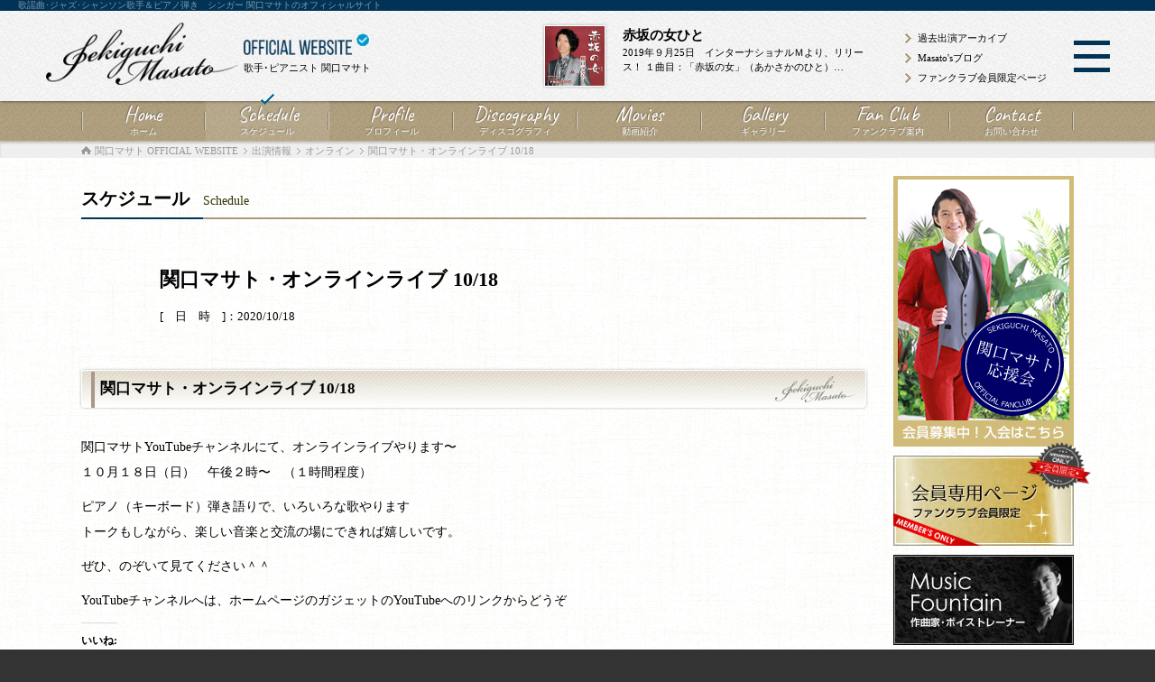

--- FILE ---
content_type: text/html; charset=UTF-8
request_url: https://sekiguchi-masato.com/schedule/%E9%96%A2%E5%8F%A3%E3%83%9E%E3%82%B5%E3%83%88%E3%83%BB%E3%82%AA%E3%83%B3%E3%83%A9%E3%82%A4%E3%83%B3%E3%83%A9%E3%82%A4%E3%83%96-10-18
body_size: 10422
content:
<!DOCTYPE html>
<html lang="ja"><head>
<meta name="viewport" content="width=device-width,minimum-scale=1">
<meta http-equiv="Content-Type" content="text/html; charset=UTF-8">
<meta http-equiv="Content-Style-type" content="text/css">
<meta http-equiv="Content-Script-Type" content="text/javascript">
	<link rel="shortcut icon" type="image/vnd.microsoft.icon" href="https://sekiguchi-masato.com/wp-content/themes/sekiguchi/layout/favicon.ico">

<link href="https://sekiguchi-masato.com/wp-content/themes/sekiguchi/css/YUIreset.css?" rel="stylesheet">
<link href="https://sekiguchi-masato.com/wp-content/themes/sekiguchi/js/jquery.bxslider/jquery.bxslider.css" rel="stylesheet">
<link href="https://sekiguchi-masato.com/wp-content/themes/sekiguchi/js/lightbox/jquery.lightbox.css" rel="stylesheet">
<link href="https://fonts.googleapis.com/css?family=Caveat&display=swap" rel="stylesheet">
<link href="https://sekiguchi-masato.com/wp-content/themes/sekiguchi/css/layout.css?" rel="stylesheet">
<link href="https://sekiguchi-masato.com/wp-content/themes/sekiguchi/css/general.css?" rel="stylesheet">
<link href="https://sekiguchi-masato.com/wp-content/themes/sekiguchi/css/hayakawa.css?" rel="stylesheet">
<link href="https://sekiguchi-masato.com/wp-content/themes/sekiguchi/css/hashiguchi.css?" rel="stylesheet">
<link href="https://sekiguchi-masato.com/wp-content/themes/sekiguchi/css/imasato.css?" rel="stylesheet">
<link href="https://sekiguchi-masato.com/wp-content/themes/sekiguchi/css/hashimoto.css?" rel="stylesheet">
<link href="https://sekiguchi-masato.com/wp-content/themes/sekiguchi/css/ivan.css?" rel="stylesheet">
<link href="https://sekiguchi-masato.com/wp-content/themes/sekiguchi/css/tablet.css" rel="stylesheet" type="text/css" media="(min-width:700px) and (max-width:1024px)">
<script src="https://ajax.googleapis.com/ajax/libs/jquery/1.8.2/jquery.min.js"></script>
<script type="text/javascript" src="https://sekiguchi-masato.com/wp-content/themes/sekiguchi/js/jquery.bxslider/jquery.bxslider.js"></script>
<script type="text/javascript" src="https://sekiguchi-masato.com/wp-content/themes/sekiguchi/js/lightbox/jquery.lightbox.min.js"></script>
<script type="text/javascript" src="https://sekiguchi-masato.com/wp-content/themes/sekiguchi/js/simpleticker.js"></script>
<script type="text/javascript" src="https://sekiguchi-masato.com/wp-content/themes/sekiguchi/js/general.js"></script>

<script type="text/javascript" src="https://sekiguchi-masato.com/wp-content/themes/sekiguchi/js/pc.js"></script>
<script type="text/javascript">jQuery(document).ready(function($){$('a.lightbox').lightbox();});</script>
<meta name="google-site-verification" content="haZUUDwpYC88EdqxES-d7NMLLe8IW3KYlScn63Cva-E">

		<!-- All in One SEO 4.9.3 - aioseo.com -->
		<title>関口マサト・オンラインライブ 10/18 | 関口マサト OFFICIAL WEBSITE</title>
	<meta name="description" content="関口マサトYouTubeチャンネルにて、オンラインライブやります〜１０月１８日（日） 午後２時〜 （１時間程度" />
	<meta name="robots" content="max-image-preview:large" />
	<meta name="author" content="関口マサト"/>
	<meta name="keywords" content="出演情報,オンライン" />
	<link rel="canonical" href="https://sekiguchi-masato.com/schedule/%e9%96%a2%e5%8f%a3%e3%83%9e%e3%82%b5%e3%83%88%e3%83%bb%e3%82%aa%e3%83%b3%e3%83%a9%e3%82%a4%e3%83%b3%e3%83%a9%e3%82%a4%e3%83%96-10-18" />
	<meta name="generator" content="All in One SEO (AIOSEO) 4.9.3" />
		<meta property="og:locale" content="ja_JP" />
		<meta property="og:site_name" content="関口マサト OFFICIAL WEBSITE | 歌謡曲・ジャズ・シャンソン歌手＆ピアノ弾き　シンガー" />
		<meta property="og:type" content="article" />
		<meta property="og:title" content="関口マサト・オンラインライブ 10/18 | 関口マサト OFFICIAL WEBSITE" />
		<meta property="og:description" content="関口マサトYouTubeチャンネルにて、オンラインライブやります〜１０月１８日（日） 午後２時〜 （１時間程度" />
		<meta property="og:url" content="https://sekiguchi-masato.com/schedule/%e9%96%a2%e5%8f%a3%e3%83%9e%e3%82%b5%e3%83%88%e3%83%bb%e3%82%aa%e3%83%b3%e3%83%a9%e3%82%a4%e3%83%b3%e3%83%a9%e3%82%a4%e3%83%96-10-18" />
		<meta property="fb:app_id" content="611636960330946" />
		<meta property="og:image" content="https://sekiguchi-masato.com/wp-content/uploads/2023/06/アプリフィーチャー.jpg" />
		<meta property="og:image:secure_url" content="https://sekiguchi-masato.com/wp-content/uploads/2023/06/アプリフィーチャー.jpg" />
		<meta property="og:image:width" content="1024" />
		<meta property="og:image:height" content="500" />
		<meta property="article:published_time" content="2020-10-10T05:14:05+00:00" />
		<meta property="article:modified_time" content="2022-09-12T12:39:34+00:00" />
		<meta property="article:publisher" content="https://www.facebook.com/profile.php?id=100039796583904" />
		<script type="application/ld+json" class="aioseo-schema">
			{"@context":"https:\/\/schema.org","@graph":[{"@type":"Article","@id":"https:\/\/sekiguchi-masato.com\/schedule\/%e9%96%a2%e5%8f%a3%e3%83%9e%e3%82%b5%e3%83%88%e3%83%bb%e3%82%aa%e3%83%b3%e3%83%a9%e3%82%a4%e3%83%b3%e3%83%a9%e3%82%a4%e3%83%96-10-18#article","name":"\u95a2\u53e3\u30de\u30b5\u30c8\u30fb\u30aa\u30f3\u30e9\u30a4\u30f3\u30e9\u30a4\u30d6 10\/18 | \u95a2\u53e3\u30de\u30b5\u30c8 OFFICIAL WEBSITE","headline":"\u95a2\u53e3\u30de\u30b5\u30c8\u30fb\u30aa\u30f3\u30e9\u30a4\u30f3\u30e9\u30a4\u30d6 10\/18","author":{"@id":"https:\/\/sekiguchi-masato.com\/author\/masato-master#author"},"publisher":{"@id":"https:\/\/sekiguchi-masato.com\/#organization"},"datePublished":"2020-10-10T14:14:05+09:00","dateModified":"2022-09-12T21:39:34+09:00","inLanguage":"ja","mainEntityOfPage":{"@id":"https:\/\/sekiguchi-masato.com\/schedule\/%e9%96%a2%e5%8f%a3%e3%83%9e%e3%82%b5%e3%83%88%e3%83%bb%e3%82%aa%e3%83%b3%e3%83%a9%e3%82%a4%e3%83%b3%e3%83%a9%e3%82%a4%e3%83%96-10-18#webpage"},"isPartOf":{"@id":"https:\/\/sekiguchi-masato.com\/schedule\/%e9%96%a2%e5%8f%a3%e3%83%9e%e3%82%b5%e3%83%88%e3%83%bb%e3%82%aa%e3%83%b3%e3%83%a9%e3%82%a4%e3%83%b3%e3%83%a9%e3%82%a4%e3%83%96-10-18#webpage"},"articleSection":"\u51fa\u6f14\u60c5\u5831, \u30aa\u30f3\u30e9\u30a4\u30f3"},{"@type":"BreadcrumbList","@id":"https:\/\/sekiguchi-masato.com\/schedule\/%e9%96%a2%e5%8f%a3%e3%83%9e%e3%82%b5%e3%83%88%e3%83%bb%e3%82%aa%e3%83%b3%e3%83%a9%e3%82%a4%e3%83%b3%e3%83%a9%e3%82%a4%e3%83%96-10-18#breadcrumblist","itemListElement":[{"@type":"ListItem","@id":"https:\/\/sekiguchi-masato.com#listItem","position":1,"name":"\u30db\u30fc\u30e0","item":"https:\/\/sekiguchi-masato.com","nextItem":{"@type":"ListItem","@id":"https:\/\/sekiguchi-masato.com#listItem","name":"\u6295\u7a3f"}},{"@type":"ListItem","@id":"https:\/\/sekiguchi-masato.com#listItem","position":2,"name":"\u6295\u7a3f","item":"https:\/\/sekiguchi-masato.com","nextItem":{"@type":"ListItem","@id":"https:\/\/sekiguchi-masato.com\/schedule#listItem","name":"\u51fa\u6f14\u60c5\u5831"},"previousItem":{"@type":"ListItem","@id":"https:\/\/sekiguchi-masato.com#listItem","name":"\u30db\u30fc\u30e0"}},{"@type":"ListItem","@id":"https:\/\/sekiguchi-masato.com\/schedule#listItem","position":3,"name":"\u51fa\u6f14\u60c5\u5831","item":"https:\/\/sekiguchi-masato.com\/schedule","nextItem":{"@type":"ListItem","@id":"https:\/\/sekiguchi-masato.com\/schedule\/%e3%82%aa%e3%83%b3%e3%83%a9%e3%82%a4%e3%83%b3#listItem","name":"\u30aa\u30f3\u30e9\u30a4\u30f3"},"previousItem":{"@type":"ListItem","@id":"https:\/\/sekiguchi-masato.com#listItem","name":"\u6295\u7a3f"}},{"@type":"ListItem","@id":"https:\/\/sekiguchi-masato.com\/schedule\/%e3%82%aa%e3%83%b3%e3%83%a9%e3%82%a4%e3%83%b3#listItem","position":4,"name":"\u30aa\u30f3\u30e9\u30a4\u30f3","item":"https:\/\/sekiguchi-masato.com\/schedule\/%e3%82%aa%e3%83%b3%e3%83%a9%e3%82%a4%e3%83%b3","nextItem":{"@type":"ListItem","@id":"https:\/\/sekiguchi-masato.com\/schedule\/%e9%96%a2%e5%8f%a3%e3%83%9e%e3%82%b5%e3%83%88%e3%83%bb%e3%82%aa%e3%83%b3%e3%83%a9%e3%82%a4%e3%83%b3%e3%83%a9%e3%82%a4%e3%83%96-10-18#listItem","name":"\u95a2\u53e3\u30de\u30b5\u30c8\u30fb\u30aa\u30f3\u30e9\u30a4\u30f3\u30e9\u30a4\u30d6 10\/18"},"previousItem":{"@type":"ListItem","@id":"https:\/\/sekiguchi-masato.com\/schedule#listItem","name":"\u51fa\u6f14\u60c5\u5831"}},{"@type":"ListItem","@id":"https:\/\/sekiguchi-masato.com\/schedule\/%e9%96%a2%e5%8f%a3%e3%83%9e%e3%82%b5%e3%83%88%e3%83%bb%e3%82%aa%e3%83%b3%e3%83%a9%e3%82%a4%e3%83%b3%e3%83%a9%e3%82%a4%e3%83%96-10-18#listItem","position":5,"name":"\u95a2\u53e3\u30de\u30b5\u30c8\u30fb\u30aa\u30f3\u30e9\u30a4\u30f3\u30e9\u30a4\u30d6 10\/18","previousItem":{"@type":"ListItem","@id":"https:\/\/sekiguchi-masato.com\/schedule\/%e3%82%aa%e3%83%b3%e3%83%a9%e3%82%a4%e3%83%b3#listItem","name":"\u30aa\u30f3\u30e9\u30a4\u30f3"}}]},{"@type":"Organization","@id":"https:\/\/sekiguchi-masato.com\/#organization","name":"\u95a2\u53e3\u30de\u30b5\u30c8 OFFICIAL WEBSITE","description":"\u6b4c\u8b21\u66f2\u30fb\u30b8\u30e3\u30ba\u30fb\u30b7\u30e3\u30f3\u30bd\u30f3\u6b4c\u624b\uff06\u30d4\u30a2\u30ce\u5f3e\u304d\u3000\u30b7\u30f3\u30ac\u30fc","url":"https:\/\/sekiguchi-masato.com\/","sameAs":["https:\/\/www.facebook.com\/profile.php?id=100039796583904"]},{"@type":"Person","@id":"https:\/\/sekiguchi-masato.com\/author\/masato-master#author","url":"https:\/\/sekiguchi-masato.com\/author\/masato-master","name":"\u95a2\u53e3\u30de\u30b5\u30c8","image":{"@type":"ImageObject","@id":"https:\/\/sekiguchi-masato.com\/schedule\/%e9%96%a2%e5%8f%a3%e3%83%9e%e3%82%b5%e3%83%88%e3%83%bb%e3%82%aa%e3%83%b3%e3%83%a9%e3%82%a4%e3%83%b3%e3%83%a9%e3%82%a4%e3%83%96-10-18#authorImage","url":"https:\/\/secure.gravatar.com\/avatar\/e1c16c372f68e69a765bff78bfa42811?s=96&d=mm&r=g","width":96,"height":96,"caption":"\u95a2\u53e3\u30de\u30b5\u30c8"}},{"@type":"WebPage","@id":"https:\/\/sekiguchi-masato.com\/schedule\/%e9%96%a2%e5%8f%a3%e3%83%9e%e3%82%b5%e3%83%88%e3%83%bb%e3%82%aa%e3%83%b3%e3%83%a9%e3%82%a4%e3%83%b3%e3%83%a9%e3%82%a4%e3%83%96-10-18#webpage","url":"https:\/\/sekiguchi-masato.com\/schedule\/%e9%96%a2%e5%8f%a3%e3%83%9e%e3%82%b5%e3%83%88%e3%83%bb%e3%82%aa%e3%83%b3%e3%83%a9%e3%82%a4%e3%83%b3%e3%83%a9%e3%82%a4%e3%83%96-10-18","name":"\u95a2\u53e3\u30de\u30b5\u30c8\u30fb\u30aa\u30f3\u30e9\u30a4\u30f3\u30e9\u30a4\u30d6 10\/18 | \u95a2\u53e3\u30de\u30b5\u30c8 OFFICIAL WEBSITE","description":"\u95a2\u53e3\u30de\u30b5\u30c8YouTube\u30c1\u30e3\u30f3\u30cd\u30eb\u306b\u3066\u3001\u30aa\u30f3\u30e9\u30a4\u30f3\u30e9\u30a4\u30d6\u3084\u308a\u307e\u3059\u301c\uff11\uff10\u6708\uff11\uff18\u65e5\uff08\u65e5\uff09 \u5348\u5f8c\uff12\u6642\u301c \uff08\uff11\u6642\u9593\u7a0b\u5ea6","inLanguage":"ja","isPartOf":{"@id":"https:\/\/sekiguchi-masato.com\/#website"},"breadcrumb":{"@id":"https:\/\/sekiguchi-masato.com\/schedule\/%e9%96%a2%e5%8f%a3%e3%83%9e%e3%82%b5%e3%83%88%e3%83%bb%e3%82%aa%e3%83%b3%e3%83%a9%e3%82%a4%e3%83%b3%e3%83%a9%e3%82%a4%e3%83%96-10-18#breadcrumblist"},"author":{"@id":"https:\/\/sekiguchi-masato.com\/author\/masato-master#author"},"creator":{"@id":"https:\/\/sekiguchi-masato.com\/author\/masato-master#author"},"datePublished":"2020-10-10T14:14:05+09:00","dateModified":"2022-09-12T21:39:34+09:00"},{"@type":"WebSite","@id":"https:\/\/sekiguchi-masato.com\/#website","url":"https:\/\/sekiguchi-masato.com\/","name":"\u95a2\u53e3\u30de\u30b5\u30c8 OFFICIAL WEBSITE","description":"\u6b4c\u8b21\u66f2\u30fb\u30b8\u30e3\u30ba\u30fb\u30b7\u30e3\u30f3\u30bd\u30f3\u6b4c\u624b\uff06\u30d4\u30a2\u30ce\u5f3e\u304d\u3000\u30b7\u30f3\u30ac\u30fc","inLanguage":"ja","publisher":{"@id":"https:\/\/sekiguchi-masato.com\/#organization"}}]}
		</script>
		<!-- All in One SEO -->

<link rel='stylesheet' id='wp-block-library-css' href='https://sekiguchi-masato.com/wp-includes/css/dist/block-library/style.min.css?ver=6.5.7' type='text/css' media='all' />
<link rel='stylesheet' id='aioseo/css/src/vue/standalone/blocks/table-of-contents/global.scss-css' href='https://sekiguchi-masato.com/wp-content/plugins/all-in-one-seo-pack/dist/Lite/assets/css/table-of-contents/global.e90f6d47.css?ver=4.9.3' type='text/css' media='all' />
<link rel='stylesheet' id='mediaelement-css' href='https://sekiguchi-masato.com/wp-includes/js/mediaelement/mediaelementplayer-legacy.min.css?ver=4.2.17' type='text/css' media='all' />
<link rel='stylesheet' id='wp-mediaelement-css' href='https://sekiguchi-masato.com/wp-includes/js/mediaelement/wp-mediaelement.min.css?ver=6.5.7' type='text/css' media='all' />
<style id='jetpack-sharing-buttons-style-inline-css' type='text/css'>
.jetpack-sharing-buttons__services-list{display:flex;flex-direction:row;flex-wrap:wrap;gap:0;list-style-type:none;margin:5px;padding:0}.jetpack-sharing-buttons__services-list.has-small-icon-size{font-size:12px}.jetpack-sharing-buttons__services-list.has-normal-icon-size{font-size:16px}.jetpack-sharing-buttons__services-list.has-large-icon-size{font-size:24px}.jetpack-sharing-buttons__services-list.has-huge-icon-size{font-size:36px}@media print{.jetpack-sharing-buttons__services-list{display:none!important}}.editor-styles-wrapper .wp-block-jetpack-sharing-buttons{gap:0;padding-inline-start:0}ul.jetpack-sharing-buttons__services-list.has-background{padding:1.25em 2.375em}
</style>
<style id='classic-theme-styles-inline-css' type='text/css'>
/*! This file is auto-generated */
.wp-block-button__link{color:#fff;background-color:#32373c;border-radius:9999px;box-shadow:none;text-decoration:none;padding:calc(.667em + 2px) calc(1.333em + 2px);font-size:1.125em}.wp-block-file__button{background:#32373c;color:#fff;text-decoration:none}
</style>
<style id='global-styles-inline-css' type='text/css'>
body{--wp--preset--color--black: #000000;--wp--preset--color--cyan-bluish-gray: #abb8c3;--wp--preset--color--white: #ffffff;--wp--preset--color--pale-pink: #f78da7;--wp--preset--color--vivid-red: #cf2e2e;--wp--preset--color--luminous-vivid-orange: #ff6900;--wp--preset--color--luminous-vivid-amber: #fcb900;--wp--preset--color--light-green-cyan: #7bdcb5;--wp--preset--color--vivid-green-cyan: #00d084;--wp--preset--color--pale-cyan-blue: #8ed1fc;--wp--preset--color--vivid-cyan-blue: #0693e3;--wp--preset--color--vivid-purple: #9b51e0;--wp--preset--gradient--vivid-cyan-blue-to-vivid-purple: linear-gradient(135deg,rgba(6,147,227,1) 0%,rgb(155,81,224) 100%);--wp--preset--gradient--light-green-cyan-to-vivid-green-cyan: linear-gradient(135deg,rgb(122,220,180) 0%,rgb(0,208,130) 100%);--wp--preset--gradient--luminous-vivid-amber-to-luminous-vivid-orange: linear-gradient(135deg,rgba(252,185,0,1) 0%,rgba(255,105,0,1) 100%);--wp--preset--gradient--luminous-vivid-orange-to-vivid-red: linear-gradient(135deg,rgba(255,105,0,1) 0%,rgb(207,46,46) 100%);--wp--preset--gradient--very-light-gray-to-cyan-bluish-gray: linear-gradient(135deg,rgb(238,238,238) 0%,rgb(169,184,195) 100%);--wp--preset--gradient--cool-to-warm-spectrum: linear-gradient(135deg,rgb(74,234,220) 0%,rgb(151,120,209) 20%,rgb(207,42,186) 40%,rgb(238,44,130) 60%,rgb(251,105,98) 80%,rgb(254,248,76) 100%);--wp--preset--gradient--blush-light-purple: linear-gradient(135deg,rgb(255,206,236) 0%,rgb(152,150,240) 100%);--wp--preset--gradient--blush-bordeaux: linear-gradient(135deg,rgb(254,205,165) 0%,rgb(254,45,45) 50%,rgb(107,0,62) 100%);--wp--preset--gradient--luminous-dusk: linear-gradient(135deg,rgb(255,203,112) 0%,rgb(199,81,192) 50%,rgb(65,88,208) 100%);--wp--preset--gradient--pale-ocean: linear-gradient(135deg,rgb(255,245,203) 0%,rgb(182,227,212) 50%,rgb(51,167,181) 100%);--wp--preset--gradient--electric-grass: linear-gradient(135deg,rgb(202,248,128) 0%,rgb(113,206,126) 100%);--wp--preset--gradient--midnight: linear-gradient(135deg,rgb(2,3,129) 0%,rgb(40,116,252) 100%);--wp--preset--font-size--small: 13px;--wp--preset--font-size--medium: 20px;--wp--preset--font-size--large: 36px;--wp--preset--font-size--x-large: 42px;--wp--preset--spacing--20: 0.44rem;--wp--preset--spacing--30: 0.67rem;--wp--preset--spacing--40: 1rem;--wp--preset--spacing--50: 1.5rem;--wp--preset--spacing--60: 2.25rem;--wp--preset--spacing--70: 3.38rem;--wp--preset--spacing--80: 5.06rem;--wp--preset--shadow--natural: 6px 6px 9px rgba(0, 0, 0, 0.2);--wp--preset--shadow--deep: 12px 12px 50px rgba(0, 0, 0, 0.4);--wp--preset--shadow--sharp: 6px 6px 0px rgba(0, 0, 0, 0.2);--wp--preset--shadow--outlined: 6px 6px 0px -3px rgba(255, 255, 255, 1), 6px 6px rgba(0, 0, 0, 1);--wp--preset--shadow--crisp: 6px 6px 0px rgba(0, 0, 0, 1);}:where(.is-layout-flex){gap: 0.5em;}:where(.is-layout-grid){gap: 0.5em;}body .is-layout-flex{display: flex;}body .is-layout-flex{flex-wrap: wrap;align-items: center;}body .is-layout-flex > *{margin: 0;}body .is-layout-grid{display: grid;}body .is-layout-grid > *{margin: 0;}:where(.wp-block-columns.is-layout-flex){gap: 2em;}:where(.wp-block-columns.is-layout-grid){gap: 2em;}:where(.wp-block-post-template.is-layout-flex){gap: 1.25em;}:where(.wp-block-post-template.is-layout-grid){gap: 1.25em;}.has-black-color{color: var(--wp--preset--color--black) !important;}.has-cyan-bluish-gray-color{color: var(--wp--preset--color--cyan-bluish-gray) !important;}.has-white-color{color: var(--wp--preset--color--white) !important;}.has-pale-pink-color{color: var(--wp--preset--color--pale-pink) !important;}.has-vivid-red-color{color: var(--wp--preset--color--vivid-red) !important;}.has-luminous-vivid-orange-color{color: var(--wp--preset--color--luminous-vivid-orange) !important;}.has-luminous-vivid-amber-color{color: var(--wp--preset--color--luminous-vivid-amber) !important;}.has-light-green-cyan-color{color: var(--wp--preset--color--light-green-cyan) !important;}.has-vivid-green-cyan-color{color: var(--wp--preset--color--vivid-green-cyan) !important;}.has-pale-cyan-blue-color{color: var(--wp--preset--color--pale-cyan-blue) !important;}.has-vivid-cyan-blue-color{color: var(--wp--preset--color--vivid-cyan-blue) !important;}.has-vivid-purple-color{color: var(--wp--preset--color--vivid-purple) !important;}.has-black-background-color{background-color: var(--wp--preset--color--black) !important;}.has-cyan-bluish-gray-background-color{background-color: var(--wp--preset--color--cyan-bluish-gray) !important;}.has-white-background-color{background-color: var(--wp--preset--color--white) !important;}.has-pale-pink-background-color{background-color: var(--wp--preset--color--pale-pink) !important;}.has-vivid-red-background-color{background-color: var(--wp--preset--color--vivid-red) !important;}.has-luminous-vivid-orange-background-color{background-color: var(--wp--preset--color--luminous-vivid-orange) !important;}.has-luminous-vivid-amber-background-color{background-color: var(--wp--preset--color--luminous-vivid-amber) !important;}.has-light-green-cyan-background-color{background-color: var(--wp--preset--color--light-green-cyan) !important;}.has-vivid-green-cyan-background-color{background-color: var(--wp--preset--color--vivid-green-cyan) !important;}.has-pale-cyan-blue-background-color{background-color: var(--wp--preset--color--pale-cyan-blue) !important;}.has-vivid-cyan-blue-background-color{background-color: var(--wp--preset--color--vivid-cyan-blue) !important;}.has-vivid-purple-background-color{background-color: var(--wp--preset--color--vivid-purple) !important;}.has-black-border-color{border-color: var(--wp--preset--color--black) !important;}.has-cyan-bluish-gray-border-color{border-color: var(--wp--preset--color--cyan-bluish-gray) !important;}.has-white-border-color{border-color: var(--wp--preset--color--white) !important;}.has-pale-pink-border-color{border-color: var(--wp--preset--color--pale-pink) !important;}.has-vivid-red-border-color{border-color: var(--wp--preset--color--vivid-red) !important;}.has-luminous-vivid-orange-border-color{border-color: var(--wp--preset--color--luminous-vivid-orange) !important;}.has-luminous-vivid-amber-border-color{border-color: var(--wp--preset--color--luminous-vivid-amber) !important;}.has-light-green-cyan-border-color{border-color: var(--wp--preset--color--light-green-cyan) !important;}.has-vivid-green-cyan-border-color{border-color: var(--wp--preset--color--vivid-green-cyan) !important;}.has-pale-cyan-blue-border-color{border-color: var(--wp--preset--color--pale-cyan-blue) !important;}.has-vivid-cyan-blue-border-color{border-color: var(--wp--preset--color--vivid-cyan-blue) !important;}.has-vivid-purple-border-color{border-color: var(--wp--preset--color--vivid-purple) !important;}.has-vivid-cyan-blue-to-vivid-purple-gradient-background{background: var(--wp--preset--gradient--vivid-cyan-blue-to-vivid-purple) !important;}.has-light-green-cyan-to-vivid-green-cyan-gradient-background{background: var(--wp--preset--gradient--light-green-cyan-to-vivid-green-cyan) !important;}.has-luminous-vivid-amber-to-luminous-vivid-orange-gradient-background{background: var(--wp--preset--gradient--luminous-vivid-amber-to-luminous-vivid-orange) !important;}.has-luminous-vivid-orange-to-vivid-red-gradient-background{background: var(--wp--preset--gradient--luminous-vivid-orange-to-vivid-red) !important;}.has-very-light-gray-to-cyan-bluish-gray-gradient-background{background: var(--wp--preset--gradient--very-light-gray-to-cyan-bluish-gray) !important;}.has-cool-to-warm-spectrum-gradient-background{background: var(--wp--preset--gradient--cool-to-warm-spectrum) !important;}.has-blush-light-purple-gradient-background{background: var(--wp--preset--gradient--blush-light-purple) !important;}.has-blush-bordeaux-gradient-background{background: var(--wp--preset--gradient--blush-bordeaux) !important;}.has-luminous-dusk-gradient-background{background: var(--wp--preset--gradient--luminous-dusk) !important;}.has-pale-ocean-gradient-background{background: var(--wp--preset--gradient--pale-ocean) !important;}.has-electric-grass-gradient-background{background: var(--wp--preset--gradient--electric-grass) !important;}.has-midnight-gradient-background{background: var(--wp--preset--gradient--midnight) !important;}.has-small-font-size{font-size: var(--wp--preset--font-size--small) !important;}.has-medium-font-size{font-size: var(--wp--preset--font-size--medium) !important;}.has-large-font-size{font-size: var(--wp--preset--font-size--large) !important;}.has-x-large-font-size{font-size: var(--wp--preset--font-size--x-large) !important;}
.wp-block-navigation a:where(:not(.wp-element-button)){color: inherit;}
:where(.wp-block-post-template.is-layout-flex){gap: 1.25em;}:where(.wp-block-post-template.is-layout-grid){gap: 1.25em;}
:where(.wp-block-columns.is-layout-flex){gap: 2em;}:where(.wp-block-columns.is-layout-grid){gap: 2em;}
.wp-block-pullquote{font-size: 1.5em;line-height: 1.6;}
</style>
<link rel='stylesheet' id='contact-form-7-css' href='https://sekiguchi-masato.com/wp-content/plugins/contact-form-7/includes/css/styles.css?ver=5.9.8' type='text/css' media='all' />
<link rel='stylesheet' id='jetpack_likes-css' href='https://sekiguchi-masato.com/wp-content/plugins/jetpack/modules/likes/style.css?ver=14.0' type='text/css' media='all' />
<link rel='stylesheet' id='video-js-css' href='https://sekiguchi-masato.com/wp-content/plugins/video-embed-thumbnail-generator/video-js/video-js.min.css?ver=7.11.4' type='text/css' media='all' />
<link rel='stylesheet' id='video-js-kg-skin-css' href='https://sekiguchi-masato.com/wp-content/plugins/video-embed-thumbnail-generator/video-js/kg-video-js-skin.css?ver=4.10.5' type='text/css' media='all' />
<link rel='stylesheet' id='kgvid_video_styles-css' href='https://sekiguchi-masato.com/wp-content/plugins/video-embed-thumbnail-generator/src/public/css/videopack-styles.css?ver=4.10.5' type='text/css' media='all' />
	<style>img#wpstats{display:none}</style>
		</head>
<body class="post-template-default single single-post postid-1832 single-format-standard  tax_ schedule %e3%82%aa%e3%83%b3%e3%83%a9%e3%82%a4%e3%83%b3">

<header id="header">
	<div class="headContainer">
		<h1><a href="https://sekiguchi-masato.com" title="歌手･ピアニスト 関口マサト OFFICIAL WEBSITE"></a></h1>
		<p class="description">歌謡曲･ジャズ･シャンソン歌手＆ピアノ弾き　シンガー 関口マサトのオフィシャルサイト</p>
		<p class="official-badge"><span>歌手･ピアニスト 関口マサト</span></p>
				<div class="dSlider">
									<ul class="clearfix">
												<li class=""><a href="https://sekiguchi-masato.com/disc/%e8%b5%a4%e5%9d%82%e3%81%ae%e5%a5%b3" title="赤坂の<ruby>女<rt>ひと</rt></ruby>">
					<span class="thumIMG" style="background-image:url(https://sekiguchi-masato.com/wp-content/uploads/2020/03/赤坂の女CDジャケット.jpg);"></span>
					<b class="title">赤坂の女ひと</b>2019年９月25日　インターナショナルＭより、リリース！
１曲目：「赤坂の女」（あかさかのひと）…				</a></li>
												<li class=""><a href="https://sekiguchi-masato.com/disc/%e8%ac%99%e4%bf%a1%ef%bd%a5%e7%be%a9%e3%81%ae%e5%bf%83%e6%83%85" title="謙信･義の心情">
					<span class="thumIMG" style="background-image:url(https://sekiguchi-masato.com/wp-content/uploads/2020/03/謙信CDジャケット.jpg);"></span>
					<b class="title">謙信･義の心情</b>上杉謙信の末裔の方よりオファーを受けまして、謙信をテーマとした、本格演歌を作曲、歌唱いたしました。ぜ…				</a></li>
												<li class=""><a href="https://sekiguchi-masato.com/disc/%e6%8d%a8%e3%81%a6%e7%8c%ab" title="捨て猫">
					<span class="thumIMG" style="background-image:url(https://sekiguchi-masato.com/wp-content/uploads/2020/03/捨て猫CDジャケ表.jpg);"></span>
					<b class="title">捨て猫</b>１曲目：「捨て猫」
作詞：自川ユメノ／作曲：加東竜次／編曲：伊戸のりお
２０１４年２月５日　イン…				</a></li>
												<li class=""><a href="https://sekiguchi-masato.com/disc/bostondreams" title=""Essence &#038; Ambience" of BostonDreams">
					<span class="thumIMG" style="background-image:url(https://sekiguchi-masato.com/wp-content/uploads/2020/04/BostonDreams.jpeg);"></span>
					<b class="title">"Essence & Ambience" of BostonDreams</b>"Essence &amp; Ambience" of BostonDreams６ ARTISTS'…				</a></li>
												<li class=""><a href="https://sekiguchi-masato.com/disc/%e6%84%9b%e3%81%ae%e3%83%af%e3%82%a4%e3%83%b3" title="愛のワイン">
					<span class="thumIMG" style="background-image:url(https://sekiguchi-masato.com/wp-content/uploads/2020/04/愛のワイン.jpg);"></span>
					<b class="title">愛のワイン</b>昔の恋を想い出し「あなたと再びワインを交わしたい」スロールンバの歌謡曲ですカラオケＤＡＭにも入ってお…				</a></li>
							</ul>
								</div>
		<ul class="hLinks">
			<li><a href="https://sekiguchi-masato.com/schedule/?m=2020" title="過去出演アーカイブ">過去出演アーカイブ</a></li>
			<li><a href="https://sekiguchi-masato.com/blog/" title="Masato'sブログ">Masato'sブログ</a></li>
			<li><a href="https://sekiguchi-masato.com/fanclub/" title="ファンクラブ会員限定ページ">ファンクラブ会員限定ページ</a></li>
		</ul>
		<ul class="hIcons sns">
			<li class="sns02"><a href="https://sekiguchi-masato.com/blog/" title="Masato's ブログ"></a></li>
			<li class="sns05"><a href="https://twitter.com/masatosecky" target="_blank" title="twitter"></a></li>
			<li class="sns04"><a href="https://ja-jp.facebook.com/masato.seckiguchi?sk=wall" target="_blank" title="Facebook"></a></li>
			<li class="sns01"><a href="https://sekiguchi-masato.com/contact/" title="お問い合わせ"></a></li>
		</ul>
				<span id="humBODY"><i></i></span>
		<nav id="humBOX" class="">
			<ul class="clearfix humNavi">
				<li><a href="https://sekiguchi-masato.com" title="ホーム"><em>Home</em><span>ホーム</span></a></li>
				<li><a href="https://sekiguchi-masato.com/schedule/" title="スケジュール"><em>Schedule</em><span>スケジュール</span></a></li>
				<li><a href="https://sekiguchi-masato.com/profile/" title="プロフィール"><em>Profile</em><span>プロフィール</span></a></li>
				<li><a href="https://sekiguchi-masato.com/disc/" title="ディスコグラフィ"><em>Discography</em><span>ディスコグラフィ</span></a></li>
				<li><a href="https://sekiguchi-masato.com/movies/" title="動画紹介"><em>Movies</em><span>動画紹介</span></a></li>
				<li><a href="https://sekiguchi-masato.com/gallery/" title="ギャラリー"><em>Gallery</em><span>ギャラリー</span></a></li>
				<li><a href="https://sekiguchi-masato.com/guide/" title="ファンクラブ案内"><em>Fan Club</em><span>ファンクラブ案内</span></a></li>
				<li><a href="https://sekiguchi-masato.com/contact/" title="お問い合わせ"><em>Contact</em><span>お問い合わせ</span></a></li>
			</ul>
			<ul class="humLink">
				<li><a href="https://sekiguchi-masato.com/schedule/?m=2020" title="過去出演アーカイブ">過去出演アーカイブ</a></li>
				<li><a href="https://sekiguchi-masato.com/blog/" title="Masato'sブログ">Masato'sブログ</a></li>
				<li><a href="https://sekiguchi-masato.com/fanclub/" title="ファンクラブ会員限定ページ">ファンクラブ会員限定ページ</a></li>
				<li><a href="https://sekiguchi-masato.com/voice-training/" title="全身整体ボイトレ">全身整体ボイトレ</a></li>
			</ul>
			<ul class="hIcons sns">
				<li class="sns02"><a href="https://sekiguchi-masato.com/blog/" title="Masato's ブログ"></a></li>
				<li class="sns05"><a href="https://twitter.com/masatosecky" target="_blank" title="twitter"></a></li>
				<li class="sns04"><a href="https://ja-jp.facebook.com/masato.seckiguchi?sk=wall" target="_blank" title="Facebook"></a></li>
				<li class="sns01"><a href="https://sekiguchi-masato.com/contact/" title="お問い合わせ"></a></li>
			</ul>
			<address>©2020 Sekiguchi Masato</address>
		</nav>
		<span id="humBTN"></span>
	</div>
		<nav id="gNavi" class="mainNAV">
		<ul class="clearfix gNavi">
			<li class="g01"><a href="https://sekiguchi-masato.com" title="ホーム"><i>Home</i><span>ホーム</span></a></li>
			<li class="g02 selected"><a href="https://sekiguchi-masato.com/schedule/" title="スケジュール"><i>Schedule</i><span>スケジュール</span></a></li>
			<li class="g03"><a href="https://sekiguchi-masato.com/profile/" title="プロフィール"><i>Profile</i><span>プロフィール</span></a></li>
			<li class="g04"><a href="https://sekiguchi-masato.com/disc/" title="ディスコグラフィ"><i>Discography</i><span>ディスコグラフィ</span></a></li>
			<li class="g05"><a href="https://sekiguchi-masato.com/movies/" title="動画紹介"><i>Movies</i><span>動画紹介</span></a></li>
			<li class="g06"><a href="https://sekiguchi-masato.com/gallery/" title="ギャラリー"><i>Gallery</i><span>ギャラリー</span></a></li>
			<li class="g07"><a href="https://sekiguchi-masato.com/guide/" title="ファンクラブ案内"><i>Fan Club</i><span>ファンクラブ案内</span></a></li>
			<li class="g08"><a href="https://sekiguchi-masato.com/contact/" title="お問い合わせ"><i>Contact</i><span>お問い合わせ</span></a></li>
		</ul>
	</nav>
		</header>
<nav id="bread"><ul class="clearfix"><li class="home"><span property="itemListElement" typeof="ListItem"><a property="item" typeof="WebPage" title="関口マサト OFFICIAL WEBSITEへ移動する" href="https://sekiguchi-masato.com" class="home" ><span property="name">関口マサト OFFICIAL WEBSITE</span></a><meta property="position" content="1"></span></li>
<li class="taxonomy category"><span property="itemListElement" typeof="ListItem"><a property="item" typeof="WebPage" title="Go to the 出演情報 カテゴリー archives." href="https://sekiguchi-masato.com/schedule" class="taxonomy category" ><span property="name">出演情報</span></a><meta property="position" content="2"></span></li>
<li class="taxonomy category"><span property="itemListElement" typeof="ListItem"><a property="item" typeof="WebPage" title="Go to the オンライン カテゴリー archives." href="https://sekiguchi-masato.com/schedule/%e3%82%aa%e3%83%b3%e3%83%a9%e3%82%a4%e3%83%b3" class="taxonomy category" ><span property="name">オンライン</span></a><meta property="position" content="3"></span></li>
<li class="post post-post current-item"><span property="itemListElement" typeof="ListItem"><span property="name" class="post post-post current-item">関口マサト・オンラインライブ 10/18</span><meta property="url" content="https://sekiguchi-masato.com/schedule/%e9%96%a2%e5%8f%a3%e3%83%9e%e3%82%b5%e3%83%88%e3%83%bb%e3%82%aa%e3%83%b3%e3%83%a9%e3%82%a4%e3%83%b3%e3%83%a9%e3%82%a4%e3%83%96-10-18"><meta property="position" content="4"></span></li>
</ul></nav><!--single.php-->
<div id="wrapper" class="clearfix">
					<main id="post-page">
		<article class="single-post ">
						<div class="blogBox">
												<h2 class="title"><b>スケジュール</b><i>Schedule</i></h2>
					<section id="single-intro" class="clearfix top-thumbnail">
												<div>
							<h2><b>関口マサト・オンラインライブ 10/18</b></h2>
														<p class="cw">[<b>日　時</b>]：2020/10/18																												</p>
																																									</div>
					</section>
										<h3 class="title">関口マサト・オンラインライブ 10/18</h3>
					<div class="clearfix post-field">
						<p>関口マサトYouTubeチャンネルにて、オンラインライブやります〜<br />１０月１８日（日）　午後２時〜　（１時間程度）</p>
<p>ピアノ（キーボード）弾き語りで、いろいろな歌やります<br />トークもしながら、楽しい音楽と交流の場にできれば嬉しいです。</p>
<p>ぜひ、のぞいて見てください＾＾</p>
<p>YouTubeチャンネルへは、ホームページのガジェットのYouTubeへのリンクからどうぞ</p><div class='sharedaddy sd-block sd-like jetpack-likes-widget-wrapper jetpack-likes-widget-unloaded' id='like-post-wrapper-174874986-1832-697694c9ba692' data-src='https://widgets.wp.com/likes/?ver=14.0#blog_id=174874986&amp;post_id=1832&amp;origin=sekiguchi-masato.com&amp;obj_id=174874986-1832-697694c9ba692&amp;n=1' data-name='like-post-frame-174874986-1832-697694c9ba692' data-title='いいねまたはリブログ'><h3 class="sd-title">いいね:</h3><div class='likes-widget-placeholder post-likes-widget-placeholder' style='height: 55px;'><span class='button'><span>いいね</span></span> <span class="loading">読み込み中…</span></div><span class='sd-text-color'></span><a class='sd-link-color'></a></div>											</div>
																		</div><!--/blogBox-->
			<field id="signature">
				<span class="info"><b class="title">[投稿]：関口マサト・オンラインライブ 10/18</b><time>2020.10.10 posted by 関口マサト</time></span>
			</field>
			<ul class="clearfix pager-single" align="center">
				<li class="prev "><a href="https://sekiguchi-masato.com/schedule/%e8%9b%99%e3%81%9f%e3%81%a1-6" title="蛙たち">蛙たち</a></li>
				<li class="home"><a href="https://sekiguchi-masato.com/blog/" title="記事一覧へ戻る">記事一覧に戻る</a></li>
				<li class="next "><a href="https://sekiguchi-masato.com/schedule/%e9%96%a2%e5%8f%a3%e3%83%9e%e3%82%b5%e3%83%88%e3%83%bb%e3%82%aa%e3%83%b3%e3%83%a9%e3%82%a4%e3%83%b3%e3%83%a9%e3%82%a4%e3%83%96-11-15" title="関口マサト・オンラインライブ 11/15">関口マサト・オンラインライブ 11/15</a></li>
			</ul>
			<div class="top01">
				<h2 class="title"><span>Now on sale</span><i>Release infomation</i></h2>
				<ul class="banner">
				<!--CD関連のバナーリスト-->
					<li class="width"><a href="https://sekiguchi-masato.com/disc/赤坂の女"><img src="https://sekiguchi-masato.com/wp-content/themes/sekiguchi/layout/banner/banner_akasaka.jpg"></a></li>
					<li><a href="https://sekiguchi-masato.com/disc/謙信･義の心情"><img src="https://sekiguchi-masato.com/wp-content/themes/sekiguchi/layout/banner/banner_kenshin.jpg"></a></li>
					<li><a href="https://sekiguchi-masato.com/disc/捨て猫"><img src="https://sekiguchi-masato.com/wp-content/themes/sekiguchi/layout/banner/banner_suteneko.jpg"></a></li>
				</ul>
			</div>
			<section id="reccomend" class="disc-archive none">
												<ul class="clearfix disc">
																	<li class=" 販売中"><a href="https://sekiguchi-masato.com/disc/%e8%b5%a4%e5%9d%82%e3%81%ae%e5%a5%b3" title="赤坂の女ひと">
					<span class="thumIMG" style="background-image:url(https://sekiguchi-masato.com/wp-content/uploads/2020/03/赤坂の女CDジャケット-300x296.jpg);"></span>
					<b class="title">赤坂の<ruby>女<rt>ひと</rt></ruby></b>
					<span class="c">クラウン徳間ミュージック販売株式会社</span>					<time>2019.9.25</time>					<span class="txt">2019年９月25日　インターナショナルＭより、リリース！
１曲目：「赤坂の女」（あかさかのひと）…</span>
				</a></li>
												<li class=" 販売中"><a href="https://sekiguchi-masato.com/disc/%e8%ac%99%e4%bf%a1%ef%bd%a5%e7%be%a9%e3%81%ae%e5%bf%83%e6%83%85" title="謙信･義の心情">
					<span class="thumIMG" style="background-image:url(https://sekiguchi-masato.com/wp-content/uploads/2020/03/謙信CDジャケット-300x296.jpg);"></span>
					<b class="title">謙信･義の心情</b>
										<time>2015.12.23</time>					<span class="txt">上杉謙信の末裔の方よりオファーを受けまして、謙信をテーマとした、本格演歌を作曲、歌唱いたしました。ぜ…</span>
				</a></li>
												<li class=" 販売中"><a href="https://sekiguchi-masato.com/disc/%e6%8d%a8%e3%81%a6%e7%8c%ab" title="捨て猫">
					<span class="thumIMG" style="background-image:url(https://sekiguchi-masato.com/wp-content/uploads/2020/03/捨て猫CDジャケ表-300x296.jpg);"></span>
					<b class="title">捨て猫</b>
					<span class="c">クラウン徳間ミュージック販売株式会社</span>					<time>2014.2.5</time>					<span class="txt">１曲目：「捨て猫」
作詞：自川ユメノ／作曲：加東竜次／編曲：伊戸のりお
２０１４年２月５日　イン…</span>
				</a></li>
												<li class=" 販売終了"><a href="https://sekiguchi-masato.com/disc/bostondreams" title=""Essence & Ambience" of BostonDreams">
					<span class="thumIMG" style="background-image:url(https://sekiguchi-masato.com/wp-content/uploads/2020/04/BostonDreams-300x298.jpeg);"></span>
					<b class="title">"Essence &#038; Ambience" of BostonDreams</b>
										<time>2008.6.30</time>					<span class="txt">"Essence &amp; Ambience" of BostonDreams６ ARTISTS'…</span>
				</a></li>
												<li class=" 販売終了"><a href="https://sekiguchi-masato.com/disc/%e6%84%9b%e3%81%ae%e3%83%af%e3%82%a4%e3%83%b3" title="愛のワイン">
					<span class="thumIMG" style="background-image:url(https://sekiguchi-masato.com/wp-content/uploads/2020/04/愛のワイン-300x300.jpg);"></span>
					<b class="title">愛のワイン</b>
										<time>2011.9.15</time>					<span class="txt">昔の恋を想い出し「あなたと再びワインを交わしたい」スロールンバの歌謡曲ですカラオケＤＡＭにも入ってお…</span>
				</a></li>
								</ul>
											</section>
			
		</article>
	</main>
	<aside id="sidebar"><!--sidebar.php-->
	<ul class="clearfix sBanners">
		<li><a href="https://sekiguchi-masato.com/contact/contact-fanclub/"><img src="https://sekiguchi-masato.com/wp-content/themes/sekiguchi/layout/banner/sBanner01.png"></a></li>
		<li class="sfanclub"><a href="https://sekiguchi-masato.com/fanclub/"><img src="https://sekiguchi-masato.com/wp-content/themes/sekiguchi/layout/banner/s_fanclub.jpg"></a></li>
		<li><a href="https://sekiguchi-masato.com/music-fountain/"><img src="https://sekiguchi-masato.com/wp-content/themes/sekiguchi/layout/banner/s_musicfountain.jpg"></a></li>
		<li><a href="https://sekiguchi-masato.com/voice-training/"><img src="https://sekiguchi-masato.com/wp-content/themes/sekiguchi/layout/banner/sBanner04.jpg"></a></li>
		<li><a href="https://sekiguchi-masato.com/voice-training/#lesson"><img src="https://sekiguchi-masato.com/wp-content/themes/sekiguchi/layout/banner/s_lesson.jpg"></a></li>
	</ul>
	<div class="sBox">
		<h2 class="sTitle"><span>MENU</span></h2>
		<ul class="sMenu">
			<li><a href="https://sekiguchi-masato.com" title="ホーム"><span>Home</span><i>ホーム</i></a></li>
			<li><a href="https://sekiguchi-masato.com/schedule/" title="スケジュール"><span>Schedule</span><i>スケジュール</i></a></li>
			<li><a href="https://sekiguchi-masato.com/profile/" title="プロフィール"><span>Profile</span><i>プロフィール</i></a></li>
			<li><a href="https://sekiguchi-masato.com/disc/" title="ディスコグラフィ"><span>Discography</span><i>ディスコグラフィー</i></a></li>
			<li><a href="https://sekiguchi-masato.com/movies/" title="動画紹介"><span>Movies</span><i>動画紹介</i></a></li>
			<li><a href="https://sekiguchi-masato.com/gallery/" title="ギャラリー"><span>Gallery</span><i>ギャラリー</i></a></li>
			<li><a href="https://sekiguchi-masato.com/guide/" title="ファンクラブ案内"><span>Fan Club</span><i>ファンクラブ案内</i></a></li>
			<li><a href="https://sekiguchi-masato.com/contact" title="お問い合わせ"><span>Contact</span><i>お問い合わせ</i></a></li>
		</ul>
	</div>
	<div class="sBox">
		<h2 class="sTitle"><span>SNS･BLOG</span></h2>
		<ul class="sMenu02 sns">
			<li class="sns02"><a href="https://sekiguchi-masato.com/blog/" title="Masato's ブログ">Masato's ブログ</a></li>
			<li class="sns04"><a href="https://ja-jp.facebook.com/masato.seckiguchi?sk=wall" target="_blank" title="Facebook">Facebook</a></li>
			<li class="sns05"><a href="https://twitter.com/masatosecky" target="_blank" title="twitter">twitter</a></li>
			<li class="sns01"><a href="https://sekiguchi-masato.com/contact/" title="お問い合わせ">お問い合わせ</a></li>
		</ul>
	</div>
	<div class="sBox">
		<h2 class="sTitle"><span>サイト内検索</span></h2>
		<!-- searchform.php -->
		<form class="clearfix site-search" method="get" action="https://sekiguchi-masato.com">
			<label class="clearfix">
				<input type="text" name="s" id="s" placeholder="キーワード検索">
				<input type="submit" value="">
			</label>
			<i>Searching within this website</i>
		</form>
	</div>
	<div class="sBox">
		<h2 class="sTitle"><span>公式YouTube</span></h2>
		<a href="https://www.youtube.com/channel/UCyUvjKOdOxhHCF-D9QWZokg" target="_blank" class="sYoutube"><img src="https://sekiguchi-masato.com/wp-content/themes/sekiguchi/layout/banner/banner_youtube.jpg"></a>
	</div>
	<!--div class="sBox">
		<h2 class="sTitle"><span>最新シングル</span></h2>
						<ul class="clearfix sSingles">
									<li class=" 販売中"><a href="https://sekiguchi-masato.com/disc/%e8%b5%a4%e5%9d%82%e3%81%ae%e5%a5%b3" title="赤坂の<ruby>女<rt>ひと</rt></ruby>">
				<span class="thumIMG" style="background-image:url(https://sekiguchi-masato.com/wp-content/uploads/2020/03/赤坂の女CDジャケット.jpg);"></span>
				<b class="title">赤坂の女ひと<span class="cw">C/W：不死鳥のタンゴ</span></b>
				<span class="info">
				<i class="p"><b>￥<span>1,204</span></b>+税</i>				<i>クラウン徳間ミュージック販売株式会社</i>				<i>2019.9.25リリース</i>				</span>
			</a></li>
									<li class=" 販売中"><a href="https://sekiguchi-masato.com/disc/%e8%ac%99%e4%bf%a1%ef%bd%a5%e7%be%a9%e3%81%ae%e5%bf%83%e6%83%85" title="謙信･義の心情">
				<span class="thumIMG" style="background-image:url(https://sekiguchi-masato.com/wp-content/uploads/2020/03/謙信CDジャケット.jpg);"></span>
				<b class="title">謙信･義の心情<span class="cw">C/W：夫婦花（ふたりばな）</span></b>
				<span class="info">
				<i class="p"><b>￥<span>1,111</span></b>+税</i>								<i>2015.12.23リリース</i>				</span>
			</a></li>
									<li class=" 販売中"><a href="https://sekiguchi-masato.com/disc/%e6%8d%a8%e3%81%a6%e7%8c%ab" title="捨て猫">
				<span class="thumIMG" style="background-image:url(https://sekiguchi-masato.com/wp-content/uploads/2020/03/捨て猫CDジャケ表.jpg);"></span>
				<b class="title">捨て猫<span class="cw">C/W：タッチ マイ ハート</span></b>
				<span class="info">
				<i class="p"><b>￥<span>1,143</span></b>+税</i>				<i>クラウン徳間ミュージック販売株式会社</i>				<i>2014.2.5リリース</i>				</span>
			</a></li>
									<li class=" 販売終了"><a href="https://sekiguchi-masato.com/disc/bostondreams" title=""Essence &#038; Ambience" of BostonDreams">
				<span class="thumIMG" style="background-image:url(https://sekiguchi-masato.com/wp-content/uploads/2020/04/BostonDreams.jpeg);"></span>
				<b class="title">"Essence & Ambience" of BostonDreams</b>
				<span class="info">
				<i class="p"><b>￥<span>2,380</span></b>+税</i>								<i>2008.6.30リリース</i>				</span>
			</a></li>
									<li class=" 販売終了"><a href="https://sekiguchi-masato.com/disc/%e6%84%9b%e3%81%ae%e3%83%af%e3%82%a4%e3%83%b3" title="愛のワイン">
				<span class="thumIMG" style="background-image:url(https://sekiguchi-masato.com/wp-content/uploads/2020/04/愛のワイン.jpg);"></span>
				<b class="title">愛のワイン</b>
				<span class="info">
				<i class="p"><b>￥<span>1000</span></b>+税</i>								<i>2011.9.15リリース</i>				</span>
			</a></li>
					</ul>
					</div-->
</aside>
</div>
<div class="topSlide">
	<ul>
				<li class="Sli-musicf"><a href="https://sekiguchi-masato.com/music-fountain/" title="music fountain"></a></li>
		<li class="Sli-voiceT"><a href="https://sekiguchi-masato.com/voice-training/" title="全身整体ボイトレ"></a></li>
				<li class="Sli-app"><div class="vBanner"><div><h6>公式アプリが登場</h6><p>アプリだけのコンテンツや、アプリ経由で見れる<br class="pcOnly">17ライブなどの<br class="spOnly">動画コンテンツが盛りだくさん！</p></div><a href="https://apps.apple.com/jp/app/%E9%96%A2%E5%8F%A3%E3%83%9E%E3%82%B5%E3%83%88%E5%85%AC%E5%BC%8F%E3%82%A2%E3%83%97%E3%83%AA/id1635319196" class="appdownload" title="apple store"></a><a href="https://play.google.com/store/apps/details?id=limo.app.mstsekiguchi" class="googlestore" title="Googleプレイ"></a></div></li>
	</ul>
</div>
<footer id="footer">
	<a title="トップへ戻る" id="return-head" href="#header"></a>
	<nav id="fNavi" class="mainNAV">
		<ul class="clearfix">
			<li><a href="https://sekiguchi-masato.com" title="ホーム"><i>Home</i><span>ホーム</span></a></li>
			<li><a href="https://sekiguchi-masato.com/schedule/" title="スケジュール"><i>Schedule</i><span>スケジュール</span></a></li>
			<li><a href="https://sekiguchi-masato.com/profile/" title="プロフィール"><i>Profile</i><span>プロフィール</span></a></li>
			<li><a href="https://sekiguchi-masato.com/disc/" title="ディスコグラフィ"><i>Discography</i><span>ディスコグラフィ</span></a></li>
			<li><a href="https://sekiguchi-masato.com/movies/" title="動画紹介"><i>Movies</i><span>動画紹介</span></a></li>
			<li><a href="https://sekiguchi-masato.com/gallery/" title="ギャラリー"><i>Gallery</i><span>ギャラリー</span></a></li>
			<li><a href="https://sekiguchi-masato.com/guide/" title="ファンクラブ案内"><i>Fan Club</i><span>ファンクラブ案内</span></a></li>
			<li><a href="https://sekiguchi-masato.com/contact/" title="お問い合わせ"><i>Contact</i><span>お問い合わせ</span></a></li>
		</ul>
	</nav>
	<div class="clearfix fContainer">
		<div class="fRight">
			<a class="flogo" href="https://sekiguchi-masato.com" title="関口マサト"><!--img src="https://sekiguchi-masato.com/wp-content/themes/sekiguchi/layout/footer02.png"--></a>
			<p class="flogo02"><span>歌手･ピアニスト 関口マサト</span></p>
			<ul class="fhLinks">
				<li><a href="https://sekiguchi-masato.com/schedule" title="Stage Archive">Stage Archive</a></li>
				<li><a href="https://sekiguchi-masato.com/blog" title="Masato's Blog">Masato's Blog</a></li>
				<li><a href="https://sekiguchi-masato.com/contact/contact-fanclub/" title="Fan Club">Fan Club</a></li>
				<li><a href="https://sekiguchi-masato.com/voice-training/" title="全身整体ボイトレ">Voice Training</a></li>
			</ul>
			<ul class="hIcons sns">
				<li class="sns02"><a href="https://sekiguchi-masato.com/blog/" title="Masato's ブログ"></a></li>
				<li class="sns05"><a href="https://twitter.com/masatosecky" target="_blank" title="twitter"></a></li>
				<li class="sns04"><a href="https://ja-jp.facebook.com/masato.seckiguchi?sk=wall" target="_blank" title="Facebook"></a></li>
				<li class="sns01"><a href="https://sekiguchi-masato.com/contact/" title="お問い合わせ"></a></li>
			</ul>
		</div>
	</div>
	<address>©2020 Sekiguchi Masato</address>
</footer>
<script type="text/javascript" src="https://yubinbango.github.io/yubinbango/yubinbango.js" id="yubinbango-js"></script>
<script type="text/javascript" src="https://sekiguchi-masato.com/wp-includes/js/dist/vendor/wp-polyfill-inert.min.js?ver=3.1.2" id="wp-polyfill-inert-js"></script>
<script type="text/javascript" src="https://sekiguchi-masato.com/wp-includes/js/dist/vendor/regenerator-runtime.min.js?ver=0.14.0" id="regenerator-runtime-js"></script>
<script type="text/javascript" src="https://sekiguchi-masato.com/wp-includes/js/dist/vendor/wp-polyfill.min.js?ver=3.15.0" id="wp-polyfill-js"></script>
<script type="text/javascript" src="https://sekiguchi-masato.com/wp-includes/js/dist/hooks.min.js?ver=2810c76e705dd1a53b18" id="wp-hooks-js"></script>
<script type="text/javascript" src="https://sekiguchi-masato.com/wp-includes/js/dist/i18n.min.js?ver=5e580eb46a90c2b997e6" id="wp-i18n-js"></script>
<script type="text/javascript" id="wp-i18n-js-after">
/* <![CDATA[ */
wp.i18n.setLocaleData( { 'text direction\u0004ltr': [ 'ltr' ] } );
wp.i18n.setLocaleData( { 'text direction\u0004ltr': [ 'ltr' ] } );
/* ]]> */
</script>
<script type="text/javascript" src="https://sekiguchi-masato.com/wp-content/plugins/contact-form-7/includes/swv/js/index.js?ver=5.9.8" id="swv-js"></script>
<script type="text/javascript" id="contact-form-7-js-extra">
/* <![CDATA[ */
var wpcf7 = {"api":{"root":"https:\/\/sekiguchi-masato.com\/wp-json\/","namespace":"contact-form-7\/v1"}};
/* ]]> */
</script>
<script type="text/javascript" id="contact-form-7-js-translations">
/* <![CDATA[ */
( function( domain, translations ) {
	var localeData = translations.locale_data[ domain ] || translations.locale_data.messages;
	localeData[""].domain = domain;
	wp.i18n.setLocaleData( localeData, domain );
} )( "contact-form-7", {"translation-revision-date":"2024-07-17 08:16:16+0000","generator":"GlotPress\/4.0.1","domain":"messages","locale_data":{"messages":{"":{"domain":"messages","plural-forms":"nplurals=1; plural=0;","lang":"ja_JP"},"This contact form is placed in the wrong place.":["\u3053\u306e\u30b3\u30f3\u30bf\u30af\u30c8\u30d5\u30a9\u30fc\u30e0\u306f\u9593\u9055\u3063\u305f\u4f4d\u7f6e\u306b\u7f6e\u304b\u308c\u3066\u3044\u307e\u3059\u3002"],"Error:":["\u30a8\u30e9\u30fc:"]}},"comment":{"reference":"includes\/js\/index.js"}} );
/* ]]> */
</script>
<script type="text/javascript" src="https://sekiguchi-masato.com/wp-content/plugins/contact-form-7/includes/js/index.js?ver=5.9.8" id="contact-form-7-js"></script>
<script type="text/javascript" src="https://stats.wp.com/e-202604.js" id="jetpack-stats-js" data-wp-strategy="defer"></script>
<script type="text/javascript" id="jetpack-stats-js-after">
/* <![CDATA[ */
_stq = window._stq || [];
_stq.push([ "view", JSON.parse("{\"v\":\"ext\",\"blog\":\"174874986\",\"post\":\"1832\",\"tz\":\"9\",\"srv\":\"sekiguchi-masato.com\",\"j\":\"1:14.0\"}") ]);
_stq.push([ "clickTrackerInit", "174874986", "1832" ]);
/* ]]> */
</script>
<script type="text/javascript" src="https://sekiguchi-masato.com/wp-content/plugins/jetpack/_inc/build/likes/queuehandler.min.js?ver=14.0" id="jetpack_likes_queuehandler-js"></script>
	<iframe src='https://widgets.wp.com/likes/master.html?ver=20260125#ver=20260125&#038;lang=ja&#038;n=1' scrolling='no' id='likes-master' name='likes-master' style='display:none;'></iframe>
	<div id='likes-other-gravatars' class='wpl-new-layout' role="dialog" aria-hidden="true" tabindex="-1"><div class="likes-text"><span>%d</span></div><ul class="wpl-avatars sd-like-gravatars"></ul></div>
	</body>
</html>
  


--- FILE ---
content_type: text/css
request_url: https://sekiguchi-masato.com/wp-content/themes/sekiguchi/css/layout.css?
body_size: 4544
content:
@charset "utf-8";/*ORANGE:#d80 GREEN:#9c0 GOLD:#dc9*/
/* CSS Document */
/* clearfix
-----------------------------------------------------------------------------*/
.clearfix:after {content: ".";display:block;height:0;clear:both;visibility:hidden;}.clearfix{display:inline-table;min-height:1%;}
/* Hides from IE-mac \*/
* html .clearfix{height:1%;}.clearfix{display:block;}
/* End hide from IE-mac */

/*共通*/
html,body{position:relative;width:100%;}
html{background:#333;font-family:"Hiragino Sans W3","Hiragino Kaku Gothic ProN","ヒラギノ角ゴ ProN W3","メイリオ", Meiryo,"ＭＳ Ｐゴシック","MS PGothic",sans-serif;}
body{width:100%;min-width:1200px;margin:0 auto;background:#fff;}
p{font-size:15px;line-height:2;}
.spOnly{display:none;}

a{text-decoration:none;color:#000;}
a:hover{opacity:0.8;}
i{font-family:Arial,Helvetica,sans-serif;font-style:normal;}
.article{min-height:300px;position:relative;}
figure{margin:0;}
#wrapper{width:1100px;margin:20px auto 100px auto;}
main{width:870px;float:left;}
#sidebar{float:right;width:200px;}
/*body.home #wrapper main{width:1100px;float:none;}*/

/*サイト内検索*/
.site-search{margin-top:20px;}
.site-search input[type="text"]{width:170px;border:1px solid #ccc;font-size:12px;border-right:0;margin:0;box-sizing:border-box;height:30px;float:left;padding:2px 0 2px 5px;}
.site-search input[type="submit"]{background:#666 url(../layout/icon-search.png) no-repeat center;background-size:18px;border:0;width:30px;height:30px;box-sizing:border-box;color:#fff;font-size:15px;text-align:center;cursor:pointer;float:right;}
.site-search i{display:block;margin-top:7px;font-family:'Caveat',cursive;font-size:15px;color:#999;text-align:center;}
	/*article内のサイト内検索*/
.search-box{margin:100px auto;padding:20px 50px;background:url(../layout/BCKGwMesh.gif);}
.search-box .site-search{margin:20px auto 10px auto;width:530px;}
.search-box .site-search input[type="text"]{width:490px;font-size:15px;height:40px;padding:2px 0 2px 5px;box-sizing:border-box;}
.search-box .site-search input[type="submit"]{background-size:23px;border:0;width:40px;height:40px;}
.search-box .site-search i{display:block;margin-top:7px;font-family:'Caveat',cursive;font-size:20px;color:#999;text-align:center;}

main.search-result strong{background:url(../layout/hi-light.png) repeat-x center 0.85em;background-size:auto 0.3em;font-weight:bold;}
main.search-result .topNTlist li a{min-height:85px;}
main.search-result .topNTlist li.gallery a{min-height:125px;}
main.search-result .topNTlist li.gallery a span.thumIMG{min-height:100px;background-position-y:top;}

div.not-found{text-align:center;}

ul.banner{margin-bottom:15px;text-align:center;}
ul.banner li.width{display:block;width:100%;margin-bottom:15px;}
ul.banner li{display:inline-block;width:540px;box-sizing:border-box;margin-bottom:10px;border:1px solid rgba(255,255,255,0.5);box-shadow:0 0 3px rgba(0,0,0,0.5);-moz-box-shadow:0 0 3px rgba(0,0,0,0.5);-webkit-box-shadow:0 0 3px rgba(0,0,0,0.5);}
ul.banner li a,ul.banner li a img{display:block;}
	/*animation*/
	.top01 h2.title{opacity:0;position:relative;top:50px;}
	.top01.fade h2.title{-webkit-animation:banner00 0.5s 0s 1 forwards;animation:banner00 0.5s 0s 1 forwards;}
	@-webkit-keyframes banner00{100%{opacity:1;top:0;}}@keyframes banner00{100%{opacity:1;top:0;}}
	ul.banner li{opacity:0;position:relative;top:50px;}
	.fade ul.banner li:nth-of-type(1){-webkit-animation:banner01 0.5s 0.4s 1 forwards;animation:banner01 0.5s 0.4s 1 forwards;}
	.fade ul.banner li:nth-of-type(2){-webkit-animation:banner02 0.5s 0.6s 1 forwards;animation:banner02 0.5s 0.6s 1 forwards;}
	.fade ul.banner li:nth-of-type(3){-webkit-animation:banner03 0.5s 0.8s 1 forwards;animation:banner03 0.5s 0.8s 1 forwards;}
	.fade ul.banner li:nth-of-type(4){-webkit-animation:banner04 0.5s 1.0s 1 forwards;animation:banner04 0.5s 1.0s 1 forwards;}
	.fade ul.banner li:nth-of-type(5){-webkit-animation:banner05 0.5s 1.2s 1 forwards;animation:banner05 0.5s 1.2s 1 forwards;}
	.fade ul.banner li:nth-of-type(6){-webkit-animation:banner06 0.5s 1.4s 1 forwards;animation:banner06 0.5s 1.4s 1 forwards;}
	.fade ul.banner li:nth-of-type(7){-webkit-animation:banner07 0.5s 1.6s 1 forwards;animation:banner07 0.5s 1.6s 1 forwards;}
	.fade ul.banner li:nth-of-type(8){-webkit-animation:banner08 0.5s 1.8s 1 forwards;animation:banner08 0.5s 1.8s 1 forwards;}
	@-webkit-keyframes banner01{100%{opacity:1;top:0;}}@keyframes banner01{100%{opacity:1;top:0;}}
	@-webkit-keyframes banner02{100%{opacity:1;top:0;}}@keyframes banner02{100%{opacity:1;top:0;}}
	@-webkit-keyframes banner03{100%{opacity:1;top:0;}}@keyframes banner03{100%{opacity:1;top:0;}}
	@-webkit-keyframes banner04{100%{opacity:1;top:0;}}@keyframes banner04{100%{opacity:1;top:0;}}
	@-webkit-keyframes banner05{100%{opacity:1;top:0;}}@keyframes banner05{100%{opacity:1;top:0;}}
	@-webkit-keyframes banner06{100%{opacity:1;top:0;}}@keyframes banner06{100%{opacity:1;top:0;}}
	@-webkit-keyframes banner07{100%{opacity:1;top:0;}}@keyframes banner07{100%{opacity:1;top:0;}}
	@-webkit-keyframes banner08{100%{opacity:1;top:0;}}@keyframes banner08{100%{opacity:1;top:0;}}

a.sYoutube{margin-top:12px;box-sizing:border-box;border:1px solid #fff;display:block;box-shadow:0 0 3px rgba(0,0,0,0.5);-moz-box-shadow:0 0 3px rgba(0,0,0,0.5);-webkit-box-shadow:0 0 3px rgba(0,0,0,0.5);}
a.sYoutube img{display:block;}

article .top01{margin:100px auto 20px auto;}
article ul.banner{width:100%;margin:50px auto;}
article ul.banner li{width:49%;}
article ul.banner li img{width:100%;display:block;box-sizing:border-box;}

#sort{background:#efefef;padding:5px 15px;box-sizing:border-box;font-size:12px;text-align:right;margin-top:-30px;margin-bottom:50px;}

/*ヘッダー*/
#header{width:100%;overflow:hidden;}
.headContainer{height:112px;width:100%;border-top:12px solid #035;background:url(../layout/BCKGwMesh.gif) repeat left top;position:relative;box-shadow:0 0 4px rgba(0,0,0,0.65);-moz-box-shadow:0 0 4px rgba(0,0,0,0.65);-webkit-box-shadow:0 0 4px rgba(0,0,0,0.65);box-sizing:border-box;}
.headContainer h1{display:block;width:215px;height:69px;position:absolute;top:13px;left:50px;font-size:10px;}
.headContainer h1 a{background:url(../layout/logo.png) no-repeat center;background-size:contain;display:block;width:100%;height:100%;}
.headContainer p.description{font-size:10px;color:#fff;position:absolute;left:0;top:-12px;height:12px;line-height:12px;width:100%;padding-left:20px;opacity:0.5;box-sizing:border-box;vertical-align:middle;}
.headContainer p.official-badge{position:absolute;left:270px;top:32px;width:150px;padding-top:20px;font-size:11px;background:url(../layout/official.png) no-repeat left top;background-size:120px auto;}
.headContainer p.official-badge span{position:relative;display:block;}
.headContainer p.official-badge:before{content:'';display:block;position:absolute;left:125px;bottom:35px;width:14px;height:14px;background:url(../layout/official_badge.png) no-repeat center bottom;background-size:100% auto;}
body.home .headContainer p.official-badge:before{height:0;-webkit-animation:ob 0.5s 4.5s 1 forwards;animation:ob 0.5s 4.5s 1 forwards;}
@-webkit-keyframes ob{from{height:0;}100%{height:14px;}}@keyframes ob{from{height:0;}100%{height:14px;}}

/*リリース情報スライダー*/
.dSlider .bx-wrapper .bx-viewport{background:none;}
.dSlider ul,.dSlider ul li{width:100%;height:100%;}
.dSlider ul li a{display:block;position:relative;font-size:11px;line-height:1.5;padding-top:5px;padding-left:90px;padding-right:10px;box-sizing:border-box;width:100%;height:100%;}
.dSlider ul li a span{display:block;width:68px;height:68px;position:absolute;left:3px;top:3px;box-sizing:border-box;border:1px solid #fff;box-shadow:0 0 3px rgba(0,0,0,0.3);-moz-box-shadow:0 0 3px rgba(0,0,0,0.3);-webkit-box-shadow:0 0 3px rgba(0,0,0,0.3);background:url() no-repeat left center;background-size:auto 100%;}
.dSlider ul li a b{display:block;font-size:15px;font-weight:bold;margin-bottom:2px;line-height:1.25;}
	/*ヘッダー内*/
	.headContainer .dSlider{position:absolute;top:13px;right:490px;width:380px;height:96px;}
@media screen and (max-width: 1350px) { 
	.headContainer .dSlider{right:300px;}
	.headContainer ul.hLinks{right:120px;}
	.headContainer ul.hIcons{display:none;}
	#humBOX ul.hIcons{display:block;}
}
@media screen and (max-width: 1200px) { 
	.headContainer h1{left:20px;}
	.headContainer p.official-badge{left:240px;}
}
	.headContainer .dSlider .bx-viewport{height:80px!important;}
	.headContainer .bx-wrapper .bx-controls-direction a.bx-prev{display:none;}
	.headContainer .bx-wrapper .bx-controls-direction a.bx-next{display:block;right:0;top:7px;opacity:0;background:url(../layout/arrow00.gif) no-repeat center;width:15px;height:15px;margin:0;-webkit-transition:0.15s ease-in-out;-moz-transition:0.15s ease-in-out;-o-transition:0.15s ease-in-out;transition:0.15s ease-in-out;}
	.headContainer .bx-wrapper:hover .bx-controls-direction a.bx-next{right:0;opacity:1;}

.hLinks{position:absolute;right:300px;top:18px;line-height:1.4;}
.hLinks li a{background:url(../layout/arrow01.gif) no-repeat left center;font-size:11px;padding-left:14px;}
.hLinks li a:hover{background-position:2px center;color:#09c;}
.hIcons{position:absolute;bottom:25px;right:130px;}
.hIcons li{display:inline-block;margin-left:1px;}

nav.mainNAV{background:url(../layout/BCKGgMesh.gif) repeat left top;width:100%;box-sizing:border-box;border-bottom:1px solid rgba(255,255,255,0.25);}
nav.mainNAV ul{width:1100px;height:44px;margin:0 auto;position:relative;}
nav.mainNAV ul li{float:left;text-align:center;width:12.5%;position:relative;}
nav.mainNAV ul li a{display:block;height:44px;padding-top:5px;box-sizing:border-box;line-height:0.9;vertical-align:middle;text-shadow:-1px -1px 1px rgba(0,0,0,0.3);}
nav.mainNAV ul li a:hover{opacity:1;background:rgba(0,0,0,0.1);}
nav.mainNAV ul li a span{font-size:10px;color:#fff;}
nav.mainNAV ul li a i{font-size:23px;color:#fff;display:block;font-family:'Caveat',cursive;font-weight:normal;}
nav.mainNAV ul:before,nav.mainNAV ul:after,nav.mainNAV ul li:before,nav.mainNAV ul li:after{content:'';width:1px;height:20px;display:block;position:absolute;top:0;bottom:0;margin:auto 0;background:#fff;opacity:0.5;}
nav.mainNAV ul:before,nav.mainNAV ul li:before{}
nav.mainNAV ul:before{left:0px;background:#000;opacity:0.25;}
nav.mainNAV ul:after{left:1px;visibility:visible;}
nav.mainNAV ul li:before{background:#000;right:1px;opacity:0.25;}
nav.mainNAV ul li:after{right:0px;}

.gNavi li{position:relative;}
.gNavi li a:after{content:'';display:block;width:15px;height:0;position:absolute;left:0;right:0;bottom:40px;margin:auto;background:url(../layout/check02.gif) no-repeat center bottom;}
.gNavi li.selected a{background-color:rgba(255,255,255,0.1);}
.gNavi li.selected a:after{-webkit-animation:gnv 0.5s 1.0s 1 forwards;animation:gnv 0.5s 1.0s 1 forwards;}
@-webkit-keyframes gnv{100%{height:15px;}}@keyframes gnv{100%{height:15px;}}


body.home #disc-intro{width:100%;box-sizing:border-box;margin:30px auto;border:1px solid #fff;box-shadow:0 0 5px rgba(0,0,0,0.3);-moz-box-shadow:0 0 5px rgba(0,0,0,0.3);-webkit-box-shadow:0 0 5px rgba(0,0,0,0.3);}
body.home #disc-intro h2{margin-top:25px;}
body.home #disc-intro div.info p{display:inline-block;width:49%;}
body.home #disc-intro p b{width:auto;}

iframe.yb,
.post-field .kgvid_wrapper{width:700px!important;height:auto!important;margin:15px auto!important;display:block;}
iframe.yb{height:441px!important;}
#movies-page .post-field .kgvid_video_meta{z-index:1;box-sizing:border-box;}
#movies-page .secret .post-field:before{content:'';display:block;width:100px;height:75px;background:url(../fanclub/badge.png) no-repeat center;background-size:contain;position:absolute;right:50px;top:10px;z-index:2;}

.post-field .video-js .vjs-tech,.post-field .video-js.vjs-fluid{display:block;position:relative;left:inherit;top:inherit;height:auto;padding-top:inherit;}
.disc-archive ul{}
.disc-archive ul li{width:20%;float:left;}
.disc-archive ul li a{display:block;position:relative;font-size:11px;line-height:1.75;padding:5px 10px;}
.disc-archive ul li a span.thumIMG{display:block;width:120px;height:120px;margin:0 auto;background-size:cover;box-sizing:border-box;border:1px solid #fff;box-shadow:0 0 5px rgba(0,0,0,0.3);-moz-box-shadow:0 0 5px rgba(0,0,0,0.3);-webkit-box-shadow:0 0 5px rgba(0,0,0,0.3);}
.disc-archive ul li a b.title{display:block;margin:10px 0 7px 0;font-size:15px;line-height:1.5;text-align:center;}
.disc-archive ul li a b.title ruby rt{display:none;}
.disc-archive ul li a span.c,#reccomend ul li a time{display:table;font-size:10px;color:#999;font-weight:normal;}
.disc-archive ul li a span.txt{display:none;}
.disc-archive ul li a time:before{content:'発売日：';font-size:11px;}
.disc-archive ul li.販売終了 a b.title:after{content:'―販売終了';color:#c00;display:block;font-size:11px;font-weight:normal;}
/*ディスコグラフィーアーカイブ*/
section#discography.disc-archive ul li{width:50%;min-height:190px;}
section#discography.disc-archive ul li a{padding-left:170px;}
section#discography.disc-archive ul li a span.thumIMG{width:150px;height:150px;position:absolute;left:0;top:0;}
section#discography.disc-archive ul li a b.title{margin-top:0;font-size:19px;line-height:1.5;text-align:left;}
section#discography.disc-archive ul li a b.title ruby rt{display:block;font-weight:normal;line-height:1;}

section#discography.disc-archive ul li a span.p{color:#c00;display:block;}
section#discography.disc-archive ul li a span.p em{font-size:20px;font-family:Arial, Helvetica, sans-serif;font-weight:bold;margin-right:0.25em;}
section#discography.disc-archive ul li a span.p span.ex{color:#666;}
section#discography.disc-archive ul li a span.end{display:table;border:1px solid #c00;padding:4px 7px;line-height:1;color:#c00;margin-top:15px;}
section#discography.disc-archive ul li a time{display:block;color:#999;}


.f10{font-size:10px!important;}.f11{font-size:11px!important;}.f12{font-size:12px!important;}.f13{font-size:13px!important;}.f14{font-size:14px!important;}.f15{font-size:15px!important;}.f16{font-size:16px!important;}.f17{font-size:17px!important;}.f18{font-size:18px!important;}.f19{font-size:19px!important;}.f20{font-size:20px!important;}.f21{font-size:21px!important;}.f22{font-size:22px!important;}.f23{font-size:23px!important;}.f24{font-size:24px!important;}.f25{font-size:25px!important;}.f26{font-size:26px!important;}.f27{font-size:27px!important;}.f28{font-size:28px!important;}.f29{font-size:29px!important;}.f30{font-size:30px!important;}.f40{font-size:40px!important;}
.fRed{color:#CC0000!important;}.fGreen{color:#669900!important;}.fBlue{color:#0099FF!important;}.fPurple{color:#663366!important;}
.mt0{margin-top:0px!important;}.mt5{margin-top:5px!important;}.mt10{margin-top:10px!important;}.mt15{margin-top:15px!important;}.mt20{margin-top:20px!important;}.mt30{margin-top:30px!important;}.mt40{margin-top:40px!important;}.mt50{margin-top:50px!important;}.mt60{margin-top:60px!important;}
.mb0{margin-bottom:0px!important;}.mb5{margin-bottom:5px!important;}.mb10{margin-bottom:10px!important;}.mb15{margin-bottom:15px!important;}.mb20{margin-bottom:20px!important;}.mb30{margin-bottom:30px!important;}.mb40{margin-bottom:40px!important;}.mb50{margin-bottom:50px!important;}.mb60{margin-bottom:60px!important;}.mb80{margin-bottom:80px!important;}.mb100{margin-bottom:100px!important;}
.w10{width:10%!important;}.w15{width:15%!important;}.w20{width:20%!important;}.w25{width:25%!important;}.w30{width:30%!important;}.w35{width:35%!important;}.w40{width:40%!important;}.w45{width:45%!important;}.w50{width:50%!important;}.w55{width:55%!important;}.w60{width:60%!important;}.w65{width:65%!important;}.w70{width:75%!important;}.w80{width:80%!important;}.w85{width:85%!important;}.w90{width:90%!important;}.w95{width:95%!important;}
.fMeiryo{font-family:"Hiragino Sans W3","Hiragino Kaku Gothic ProN","ヒラギノ角ゴ ProN W3","メイリオ", Meiryo,"ＭＳ Ｐゴシック","MS PGothic",sans-serif;}.fMincho{font-family:"游明朝",YuMincho,"Hiragino Mincho ProN W3","ヒラギノ明朝 ProN W3","Hiragino Mincho ProN","HG明朝E","ＭＳ Ｐ明朝","ＭＳ 明朝",serif;}
.del{text-decoration:line-through;}
.none{display:none!important;}

.pagenation{text-align:center;position:relative;margin:150px 0;}
.pagenation a,.pagenation span{display:inline-block;transition:0.1s ease-in-out;height:26px;line-height:26px;vertical-align:middle;}
.pagenation a.prev,.pagenation a.next,.pagenation .page-numbers.prev:hover,.pagenation .page-numbers.next:hover{position:absolute;top:0;bottom:0;margin:auto;color:#000;padding:1px 0 0 0;font-size:15px;height:31px;line-height:31px;vertical-align:middle;border:0;font-family:Arial, Helvetica, sans-serif;}
.pagenation .page-numbers:hover{border-color:#abc;color:#abc;}
.pagenation .page-numbers,.pagenation .current:hover{text-align:center;float:none;padding:0;width:2.0em;font-size:13px;color:#000;border:1px solid #666;}
.pagenation .current{background:#abc;color:#fff;border:1px solid #abc;cursor:default;}
.pagenation a.page-numbers.prev{left:0;background:url(../layout/arrow-back.gif) no-repeat left center;}
.pagenation a.page-numbers.next{right:0;background:url(../layout/arrow-next.gif) no-repeat right center;}
.pagenation a.page-numbers.prev,.pagenation a.page-numbers.next{color:#333;padding:0 15px;}
.pagenation a.page-numbers.prev:hover,.pagenation a.page-numbers.next:hover{color:#abc;padding:0 15px;}
.pagenation a.page-numbers.current:hover{color:#fff;border:1px solid #abc;opacity:1;font-size:13px;}

/*テーブルCSS*/
.article table{width:100%;border-left:1px solid #999;border-top:1px solid #999;margin:10px auto 15px auto;}
.article table.center th,.article table.center td{text-align:center;}
.article tr.center th,.article tr.center td{text-align:center;vertical-align:middle;}
.article th.center{text-align:center;vertical-align:middle;}
.article td.center{text-align:center;vertical-align:middle;}
.article table th,.article table td{padding:12px 10px 10px 10px;border-right:1px solid #999;border-bottom:1px solid #999;line-height:1.5;font-size:15px;}
.article table th{width:20%;background-color:#e9e7e3;}
.article table th.tableTh02{background-color:#333;color:#fff;}
.article table tr{background-color:#F5F4F4;}
.article table tr:nth-child(odd){background-color:#fff;}
.article table td{}
.article table td a{color:#c00;text-decoration:underline;}.article table td a:hover{color:#f00;text-decoration:none;}

/*角丸*/
.radius{-moz-border-radius:6px;-webkit-border-radius:6px;-khtml-border-radius:6px;border-radius:6px;}
.topRadius{-moz-border-radius-topleft:6px;-webkit-border-top-left-radius:6px;-khtml-border-radius-topleft:6px; border-top-left-radius:6px;}/*左上*/
.bottomRadius{-moz-border-radius-bottomright:6px;-webkit-border-bottom-right-radius:6px;-khtml-border-radius-bottomright:6px;border-bottom-right-radius:6px;}/*右下*/
.rightRadius{-moz-border-radius-topright:6px;-webkit-border-top-right-radius:6px;-khtml-border-radius-topright:6px;border-top-right-radius:6px;}/*右上*/
.leftRadius{-moz-border-radius-bottomleft:6px;-webkit-border-bottom-left-radius:6px;-khtml-border-radius-bottomleft:6px;border-bottom-left-radius:6px;}/*左下*/
/*グラデーション*/
.linear{background:linear-gradient(to bottom,#eee,#fff);background:-webkit-linear-gradient(top,#eee,#fff);background:-moz-linear-gradient(top,#eee,#fff);background:-o-linear-gradient(top,#eee,#fff);}

.bx-wrapper .bx-viewport{padding:0;box-shadow:none;-moz-box-shadow:none;-webkit-box-shadow:none;border:0;left:inherit;right:inherit;}





--- FILE ---
content_type: text/css
request_url: https://sekiguchi-masato.com/wp-content/themes/sekiguchi/css/general.css?
body_size: 7076
content:
@charset "utf-8";
i,em{font-weight:normal;font-style:normal;}
body{background:url(../layout/bodyBCKG.gif);}
/*共通*/
h2.title{width:100%;border-bottom:2px solid #a97;padding-top:12px;padding-bottom:7px;margin-bottom:40px;position:relative;}
/*h2.title:after{content:'';display:block;width:60px;height:55px;position:absolute;right:0;top:0;bottom:0;margin:auto;opacity:;background:url(../layout/icon-H2.png) no-repeat left center;background-size:contain;}*/
h2.title span{font-size:26px;border-bottom:2px solid #035;padding:0 15px 7px 0;font-family:'Caveat',cursive;}
h2.title i{font-size:14px;color:#330;font-family:"游明朝",YuMincho,"Hiragino Mincho ProN W3","ヒラギノ明朝 ProN W3","Hiragino Mincho ProN","HG明朝E","ＭＳ Ｐ明朝","ＭＳ 明朝",serif;}
h2.title b{font-size:20px;border-bottom:2px solid #035;padding:0 15px 10px 0;font-family:"游明朝",YuMincho,"Hiragino Mincho ProN W3","ヒラギノ明朝 ProN W3","Hiragino Mincho ProN","HG明朝E","ＭＳ Ｐ明朝","ＭＳ 明朝",serif;}
h3.title{font-size:19px;color:#035;border-left:5px solid #035;padding-left:15px;line-height:1.2;margin-bottom:25px;margin-top:50px;}

.single-post h3.title{font-size:17px;color:#000;padding:10px 15px 10px 20px;background:url(../layout/h3BCKG.jpg) repeat-x left top;-moz-border-radius:4px;-webkit-border-radius:4px;-khtml-border-radius:4px;border-radius:4px;margin-bottom:30px;border:1px solid #fff;box-shadow:0 0 3px rgba(0,0,0,0.3);-moz-box-shadow:0 0 3px rgba(0,0,0,0.3);-webkit-box-shadow:0 0 3px rgba(0,0,0,0.3);font-weight:bold;font-family:"游明朝",YuMincho,"Hiragino Mincho ProN W3","ヒラギノ明朝 ProN W3","Hiragino Mincho ProN","HG明朝E","ＭＳ Ｐ明朝","ＭＳ 明朝",serif;position:relative;}
.single-post h3.title:before{content:'';display:block;width:4px;height:100%;position:absolute;left:10px;top:1px;bottom:1px;background:#a98;}
.single-post h3.title:after{content:'';display:block;width:90px;height:30px;opacity:0.5;position:absolute;right:10px;top:0;bottom:0;margin:auto;background:url(../layout/logo.png) no-repeat center/contain;}
.post-field h4,.page-field h4{font-size:19px;color:#333;margin-top:40px;padding-bottom:5px;margin-bottom:20px;font-weight:bold;font-family:"游明朝",YuMincho,"Hiragino Mincho ProN W3","ヒラギノ明朝 ProN W3","Hiragino Mincho ProN","HG明朝E","ＭＳ Ｐ明朝","ＭＳ 明朝",serif;border-bottom:2px solid #ccc;}
.post-field h5,.page-field h5{font-size:14px;color:#09c;margin-top:50px;margin-bottom:25px;display:table;border:1px solid #09c;padding:5px 15px;}
.post-field h6,.page-field h6{font-size:14px;font-weight:bold;margin-bottom:10px;}
.post-field p{font-size:14px;line-height:2.0;margin-bottom:10px;}
.post-field a{color:#09c;text-decoration:underline;}
.post-field a:hover{text-decoration:none;}
.post-field .notice{margin:30px auto;border:1px solid #999;padding:20px 25px;}
.post-field .notice h5{padding:0;border:0;font-weight:bold;margin:0 0 7px 0;color:#c00;}
.post-field .notice p{font-size:13px;margin-top:7px;}
.post-field .notice.apply a{display:table;font-size:13px;margin-top:7px;}

/*パンクズ*/
nav#bread{background:#efefef;box-shadow:0 2px 2px rgba(0,0,0,0.15) inset;}
nav#bread ul{width:1100px;margin:0 auto;}
nav#bread li{background:url(../layout/arrow04.gif) no-repeat left center;padding-left:9px;margin-right:2px;font-size:11px;display:inline-block;line-height:1;vertical-align:middle;color:#999;}
nav#bread li.home{background:url(../layout/bread-home.gif) no-repeat left top;padding-left:15px;}
nav#bread li a{color:#999;}
nav#bread li a:hover{color:#09c;text-decoration:underline;}
nav#bread li ruby rt{display:none;}

/*slider*/
#coverIMG .bx-viewport,#coverIMG .panel{height:560px!important;}
{height:100%;}
.panel div{width:1100px;height:100%;position:relative;margin:0 auto;box-sizing:border-box;}
.panel div span.picIMG{display:block;position:absolute;bottom:0;height:100%;box-sizing:border-box;}
	/*panel01*/
.sl01{color:#fff;background:linear-gradient(to top,#000,#630,#cca);background:-webkit-linear-gradient(top,#000,#630,#cca);background:-moz-linear-gradient(top,#000,#630,#cca);background:-o-linear-gradient(top,#000,#630,#cca);}
.sl01:before{content:'';display:block;position:absolute;top:0;left:0;width:100%;height:100%;background-image:url(../top/star.png);background-size:cover;opacity:0.25;}
.sl01 h2{position:absolute;top:110px;left:436px;width:700px;letter-spacing:0.5em;font-size:18px;background:url(../top/animation-w.png) no-repeat left top;padding-top:135px;padding-left:66px;}
.sl01 h2 i{font-size:30px;font-family:'Caveat',cursive;margin-left:15px;}
.sl01 ul{position:absolute;top:300px;left:453px;padding-left:50px;}
.sl01 ul li{display:inline-block;letter-spacing:0.5em;font-family:century gothic;opacity:1;position:relative;bottom:0;}
.sl01 div span.picIMG{left:10px;width:331px;background:url(../top/sl01-2.png) no-repeat right bottom;}
.sl01 span.moon{width:148px;height:148px;position:absolute;right:70px;top:50px;background:url(../top/sl01-moon.png) no-repeat right bottom;opacity:0.5;}
.sl01 ol{width:100%;height:100%;position:absolute;left:0;right:0;top:0;margin:auto;z-index:-1;}
.sl01 ol li{width:100%;height:100%;position:absolute;left:0;top:0;background-repeat:repeat-x;background-position-x:0;box-sizing:border-box;filter:grayscale(100%);}
.sl01 ol li:nth-of-type(1){background-image:url(../top/sl01-c1.png);-webkit-animation:c1 800s linear infinite;animation:c1 800s linear infinite;background-position-y:150px;}
.sl01 ol li:nth-of-type(2){background-image:url(../top/sl01-c2.png);-webkit-animation:c2 500s linear infinite;animation:c2 500s linear infinite;background-position-y:0;}
.sl01 ol li:nth-of-type(3){background-image:url(../top/sl01-c3.png);-webkit-animation:c3 400s linear infinite;animation:c3 400s linear infinite;background-position-y:200px;}
.sl01 ol li:nth-of-type(4){background-image:url(../top/sl01-c4.png);-webkit-animation:c4 700s linear infinite;animation:c4 700s linear infinite;background-position-y:0;}
@-webkit-keyframes c1{100%{background-position-x:2500px;}}@keyframes c1{100%{background-position-x:2500px;}}
@-webkit-keyframes c2{100%{background-position-x:2500px;}}@keyframes c2{100%{background-position-x:2500px;}}
@-webkit-keyframes c3{100%{background-position-x:2500px;}}@keyframes c3{100%{background-position-x:2500px;}}
@-webkit-keyframes c4{100%{background-position-x:2500px;}}@keyframes c4{100%{background-position-x:2500px;}}

.sl01.animation ul li{opacity:0;position:relative;bottom:-50px;}
.sl01 ul:after{content:'';background:url(../top/im.png) no-repeat left center;height:26px;width:143px;margin-top:20px;display:block;}
.sl01.animation ul:after{-webkit-animation:sl01-10 2.5s 4.1s 1 forwards;animation:sl01-10 2.5s 4.1s 1 forwards;opacity:0;}
@-webkit-keyframes sl01-10{100%{opacity:1;}}@keyframes sl01-10{100%{opacity:1;}}

.sl01.animation h2 span{-webkit-animation:sl01-0 0.5s 2.5s 1 forwards;animation:sl01-0 0.5s 2.5s 1 forwards;width:100%;opacity:0;display:block;}
@-webkit-keyframes sl01-0{100%{opacity:1;bottom:0;}}@keyframes sl01-0{100%{opacity:1;bottom:0;}}

.sl01 ul li:nth-child(even){margin:0 10px;}
.sl01.animation ul li:nth-of-type(1){-webkit-animation:sl01-1 0.5s 2.5s 1 forwards;animation:sl01-1 0.5s 2.5s 1 forwards;}
.sl01.animation ul li:nth-of-type(2){-webkit-animation:sl01-2 0.5s 2.7s 1 forwards;animation:sl01-2 0.5s 2.7s 1 forwards;}
.sl01.animation ul li:nth-of-type(3){-webkit-animation:sl01-3 0.5s 2.9s 1 forwards;animation:sl01-3 0.5s 2.9s 1 forwards;}
.sl01.animation ul li:nth-of-type(4){-webkit-animation:sl01-4 0.5s 3.1s 1 forwards;animation:sl01-4 0.5s 3.1s 1 forwards;}
.sl01.animation ul li:nth-of-type(5){-webkit-animation:sl01-5 0.5s 3.3s 1 forwards;animation:sl01-5 0.5s 3.3s 1 forwards;}
.sl01.animation ul li:nth-of-type(6){-webkit-animation:sl01-6 0.5s 3.5s 1 forwards;animation:sl01-6 0.5s 3.5s 1 forwards;}
.sl01.animation ul li:nth-of-type(7){-webkit-animation:sl01-7 0.5s 3.7s 1 forwards;animation:sl01-7 0.5s 3.7s 1 forwards;}
.sl01.animation ul li:nth-of-type(8){-webkit-animation:sl01-8 0.5s 3.9s 1 forwards;animation:sl01-8 0.5s 3.9s 1 forwards;}
@-webkit-keyframes sl01-1{100%{opacity:1;bottom:0;}}@keyframes sl01-1{100%{opacity:1;bottom:0;}}
@-webkit-keyframes sl01-2{100%{opacity:1;bottom:0;}}@keyframes sl01-2{100%{opacity:1;bottom:0;}}
@-webkit-keyframes sl01-3{100%{opacity:1;bottom:0;}}@keyframes sl01-3{100%{opacity:1;bottom:0;}}
@-webkit-keyframes sl01-4{100%{opacity:1;bottom:0;}}@keyframes sl01-4{100%{opacity:1;bottom:0;}}
@-webkit-keyframes sl01-5{100%{opacity:1;bottom:0;}}@keyframes sl01-5{100%{opacity:1;bottom:0;}}
@-webkit-keyframes sl01-6{100%{opacity:1;bottom:0;}}@keyframes sl01-6{100%{opacity:1;bottom:0;}}
@-webkit-keyframes sl01-7{100%{opacity:1;bottom:0;}}@keyframes sl01-7{100%{opacity:1;bottom:0;}}
@-webkit-keyframes sl01-8{100%{opacity:1;bottom:0;}}@keyframes sl01-8{100%{opacity:1;bottom:0;}}
@-webkit-keyframes sl01-9{100%{opacity:1;bottom:0;}}@keyframes sl01-9{100%{opacity:1;bottom:0;}}

	/*panel02*/
.sl02{background:url(../top/sl02BCKG.jpg) no-repeat center top;background-size:cover;color:#fff;letter-spacing:0.35em;}
.sl02 div{padding-left:500px;padding-top:120px;}
.sl02 div span.picIMG{left:-250px;width:800px;}
.sl02 div span.picIMG span.pic{position:absolute;bottom:0;left:0;width:825px;height:538px;background:url(../top/sl02-1.png) no-repeat left bottom;}

.sl02 h2{font-size:37px;width:600px;font-family:"游明朝",YuMincho,"Hiragino Mincho ProN W3","ヒラギノ明朝 ProN W3","Hiragino Mincho ProN","HG明朝E","ＭＳ Ｐ明朝","ＭＳ 明朝",serif;background:url(../top/sl02-2.png) no-repeat center left;height:152px;padding-left:180px;}
.sl02 h2 i{font-size:10px;color:#fff;letter-spacing:normal;display:table;line-height:1;padding:2px 5px 1px 5px;border:1px solid rgba(255,255,255,0.5);font-family:"游明朝",YuMincho,"Hiragino Mincho ProN W3","ヒラギノ明朝 ProN W3","Hiragino Mincho ProN","HG明朝E","ＭＳ Ｐ明朝","ＭＳ 明朝",serif;background-color:rgba(0,0,0,0.5);}
.sl02 h2 span{font-size:12px;color:#fff;display:block;letter-spacing:0.75em;font-family:"游明朝",YuMincho,"Hiragino Mincho ProN W3","ヒラギノ明朝 ProN W3","Hiragino Mincho ProN","HG明朝E","ＭＳ Ｐ明朝","ＭＳ 明朝",serif;}
.sl02 p.cw{font-size:17px;color:#fff;letter-spacing:0.25em;margin:10px 0 10px 10px;font-family:"游明朝",YuMincho,"Hiragino Mincho ProN W3","ヒラギノ明朝 ProN W3","Hiragino Mincho ProN","HG明朝E","ＭＳ Ｐ明朝","ＭＳ 明朝",serif;}
.sl02 p.kenshin{font-size:23px;color:#fff;letter-spacing:0.25em;margin:20px 0 10px 10px;}
.sl02 div a{margin-left:10px;letter-spacing:normal;display:table;font-size:13px;color:#fff;padding:6px 12px;line-height:1;background:#103257;font-weight:bold;font-family:"游明朝",YuMincho,"Hiragino Mincho ProN W3","ヒラギノ明朝 ProN W3","Hiragino Mincho ProN","HG明朝E","ＭＳ Ｐ明朝","ＭＳ 明朝",serif;-moz-border-radius:3px;-webkit-border-radius:3px;-khtml-border-radius:3px;border-radius:3px;}
/*
.sl02 p{width:600px;font-family:"游明朝",YuMincho,"Hiragino Mincho ProN W3","ヒラギノ明朝 ProN W3","Hiragino Mincho ProN","HG明朝E","ＭＳ Ｐ明朝","ＭＳ 明朝",serif;}
.sl02 p span{font-size:14px;display:block;font-family:"游明朝",YuMincho,"Hiragino Mincho ProN W3","ヒラギノ明朝 ProN W3","Hiragino Mincho ProN","HG明朝E","ＭＳ Ｐ明朝","ＭＳ 明朝",serif;font-weight:bold;}
.sl02 p span rt{font-size:10px;}
.sl02 div span.picIMG span.shadow{position:absolute;bottom:0;width:825px;height:538px;background:url(../top/sl02-1shadow.png) no-repeat left bottom;opacity:0;}
.sl02.animation div span.picIMG span.pic{-webkit-animation:sl02-0 3.5s 0.5s 1 forwards;animation:sl02-0 3.5s 0.5s 1 forwards;opacity:0;}
.sl02.animation div span.picIMG span.shadow{-webkit-animation:sl02-1 0.5s 0s 1 forwards;animation:sl02-1 0.5s 0s 1 forwards;opacity:1;}
@-webkit-keyframes sl02-0{0%{opacity:0;}100%{opacity:1;}}@keyframes sl02-0{0%{opacity:0;}100%{opacity:1;}}
@-webkit-keyframes sl02-1{0%{left:2000px;opacity:1;}100%{left:0;opacity:0;}}@keyframes sl02-1{0%{left:2000px;opacity:1;}100%{left:0;opacity:0;}}
*/

.sl03{background:#000 url(../top/sl03BCKG.jpg) no-repeat center top;position:relative;color:#fff;}
.sl03:before{content:'';display:block;width:100%;height:100%;position:absolute;left:0;top:0;background:url(../top/sl03SKIN.png);}
.sl03 div{padding-top:110px;}
.sl03 h2{background:url(../top/sl03-1.png) no-repeat left 10px;padding-left:10px;}
.sl03 h2 i{font-size:10px;color:#fff;display:table;line-height:1;padding:2px 5px 1px 5px;border:1px solid rgba(255,255,255,0.5);font-family:"游明朝",YuMincho,"Hiragino Mincho ProN W3","ヒラギノ明朝 ProN W3","Hiragino Mincho ProN","HG明朝E","ＭＳ Ｐ明朝","ＭＳ 明朝",serif;background-color:rgba(0,0,0,0.5);}
.sl03 h2 span{font-size:12px;color:#fff;display:block;padding-top:100px;letter-spacing:0.75em;font-family:"游明朝",YuMincho,"Hiragino Mincho ProN W3","ヒラギノ明朝 ProN W3","Hiragino Mincho ProN","HG明朝E","ＭＳ Ｐ明朝","ＭＳ 明朝",serif;}
.sl03 p{font-size:17px;color:#fff;letter-spacing:0.25em;margin:10px 0 10px 10px;font-family:"游明朝",YuMincho,"Hiragino Mincho ProN W3","ヒラギノ明朝 ProN W3","Hiragino Mincho ProN","HG明朝E","ＭＳ Ｐ明朝","ＭＳ 明朝",serif;}
.sl03 h3{font-size:25px;color:#fff;letter-spacing:0.5em;margin-left:10px;}
.sl03 div span.picIMG{position:absolute;right:0;top:0;bottom:0;margin:auto;width:321px;height:455px;background:url(../top/sl03-2.jpg) no-repeat center;box-shadow:0 0 3px rgba(0,0,0,0.3);-moz-box-shadow:0 0 3px rgba(0,0,0,0.3);-webkit-box-shadow:0 0 3px rgba(0,0,0,0.3);}
.sl03 div span.picIMG:after{content:'';display:block;position:absolute;right:-40px;top:400px;bottom:0;margin:auto;width:84px;height:84px;background:#c00 url(../top/sl03-3.gif) no-repeat center;-moz-border-radius:50%;-webkit-border-radius:50%;-khtml-border-radius:50%;border-radius:50%;}
.sl03 div a{margin-left:10px;display:table;font-size:13px;color:#000;padding:6px 12px;line-height:1;background:#dc9;font-weight:bold;font-family:"游明朝",YuMincho,"Hiragino Mincho ProN W3","ヒラギノ明朝 ProN W3","Hiragino Mincho ProN","HG明朝E","ＭＳ Ｐ明朝","ＭＳ 明朝",serif;-moz-border-radius:3px;-webkit-border-radius:3px;-khtml-border-radius:3px;border-radius:3px;}

.sl03{background-position:left bottom;background-size:auto 100%;-webkit-animation:sl03 60s linear infinite;animation:sl03 60s linear infinite;}
@-webkit-keyframes sl03{100%{background-position:right bottom;}}@keyframes sl03{100%{background-position:right bottom;}}

#coverIMG .bx-wrapper{margin-bottom:0;}
#coverIMG .bx-wrapper .bx-controls-direction{width:100%;overflow-x:hidden;}
#coverIMG .bx-wrapper .bx-controls-direction a{width:31px;height:31px;-webkit-transition:0.3s ease-in-out;-moz-transition:0.3s ease-in-out;-o-transition:0.3s ease-in-out;transition:0.3s ease-in-out;}
#coverIMG .bx-wrapper .bx-prev{left:-50px;background:url(../top/arrow-back.gif) no-repeat center;}
#coverIMG .bx-wrapper .bx-next{right:-50px;background:url(../top/arrow-next.gif) no-repeat center;}
#coverIMG .bx-wrapper:hover .bx-prev{left:10px;}
#coverIMG .bx-wrapper:hover .bx-next{right:10px;}
#coverIMG .bx-wrapper .bx-pager{bottom:15px;}
#coverIMG .bx-wrapper .bx-pager.bx-default-pager a:hover,#coverIMG .bx-wrapper .bx-pager.bx-default-pager a.active{background:#dc9;}

a.more{display:table;padding:5px 15px;text-decoration:none;background:#035;color:#fff;font-size:13px;margin:50px auto 100px auto;font-weight:bold;font-family:"游明朝",YuMincho,"Hiragino Mincho ProN W3","ヒラギノ明朝 ProN W3","Hiragino Mincho ProN","HG明朝E","ＭＳ Ｐ明朝","ＭＳ 明朝",serif;-moz-border-radius:3px;-webkit-border-radius:3px;-khtml-border-radius:3px;border-radius:3px;-webkit-transition:0.15s ease-in-out;-moz-transition:0.15s ease-in-out;-o-transition:0.15s ease-in-out;transition:0.15s ease-in-out;}
a.more:hover{background:#09c;opacity:1;}

/*newsticker*/
.topNews{}
.topNews h2{font-size:20px;border-left:4px solid #f42;padding-left:10px;margin-bottom:20px;}

.topNews{background:url(../layout/BCKGwMesh.gif) repeat left top;width:100%;padding:7px 15px;box-sizing:border-box;border-top:1px solid #fff;border-bottom:1px solid #fff;box-shadow:0 0 5px rgba(0,0,0,0.25);}
body.home .topNews{margin-bottom:5px;}
.topNews .newsTicker{background:#333;width:1100px;margin:0 auto;border:1px solid #fff;box-sizing:border-box;padding:5px 15px;box-shadow:2px 2px 2px rgba(0,0,0,0.25) inset;}
.topNews .newsTicker li{display:inline-block;color:#fff;width:100%;box-sizing:border-box;white-space:nowrap;overflow:hidden;text-overflow:ellipsis;margin-right:20px;font-weight:normal;padding:1px 10px 0 10px;line-height:1;vertical-align:middle;}
.topNews .newsTicker li a{font-size:13px;color:#fff;}
.topNews .newsTicker li a time{color:#0ff;}
.topNews .newsTicker li a b{color:#0ff;margin-right:0.75em;}


body.home article > div{margin-bottom:100px;}
.topSchedule .leftBox{height:300px;background:url(../top/topPIC.jpg) no-repeat -15px center;padding-top:50px;padding-left:230px;}
.topSchedule .leftBox h3{font-size:20px;margin-bottom:5px;}
.topSchedule .leftBox p{font-size:13px;}
.topSchedule .leftBox a.contactBtn{margin-top:15px;display:block;}
.topSchedule .rightBox{height:300px;}
.topSchedule .rightBox iframe{width:510px;height:287px;}
.topSchedule .rightBox li{font-size:15px;padding-bottom:10px;margin-bottom:10px;display:table;}
.topSchedule .rightBox li time{display:inline-block;min-width:140px;display:table-cell;}
.topSchedule .rightBox li > span{display:table-cell;}
.topSchedule .rightBox li span.cate{font-size:13px;display:block;color:#a97;}

.topMovies div.skin{box-sizing:border-box;background:url(../layout/BCKGwMesh.gif) repeat left top;padding:20px 20px;box-sizing:border-box;}
.topMovies div.skin a.more{margin:20px auto 10px auto;}
.topMovies .mBox li{float:left;margin:0 0;width:20%;}
.topMovies.special{margin-bottom:60px;}
.topMovies.special ul.mBox{padding:12px;background:rgba(0,0,0,0.05);margin-bottom:30px;}
.topMovies.special ul.mBox li{width:32.333%;margin-left:1.5%;}
.topMovies.special ul.mBox li:nth-of-type(3n+1){margin-left:0;}
.topMovies.special ul.mBox li a{padding-top:230px;}
.topMovies.special ul.mBox li a span.ybIMG{width:100%;height:220px;}
/*body.home .topMovies .mBox li{width:16.666%;}*/
.topMovies .mBox li a span{display:block;}
.topMovies .mBox li a span.title{font-size:15px;line-height:1.3;}
.topMovies .mBox li a span.desc{font-size:13px;}

ul.mBox li a{position:relative;padding:120px 5px 0 5px;display:block;box-sizing:border-box;min-height:250px;}
ul.mBox li a span.ybIMG{position:absolute;top:0;left:0;right:0;margin:auto;width:150px;height:110px;background:url() no-repeat center;background-size:cover;}
ul.mBox li a b.title{font-size:14px;line-height:1.3;display:block;}
ul.mBox li a span.info i.p{display:block;font-size:11px;color:#666;line-height:1.3;margin-top:4px;}
ul.mBox li a span.info time{display:block;margin-top:4px;}
ul.mBox li a span.info b.cat{display:inline-table;padding:3px 3px;background:#abc;font-size:10px;color:#fff;font-family:"游明朝",YuMincho,"Hiragino Mincho ProN W3","ヒラギノ明朝 ProN W3","Hiragino Mincho ProN","HG明朝E","ＭＳ Ｐ明朝","ＭＳ 明朝",serif;line-height:1;margin-right:3px;}


.topics{margin-bottom:100px;}
.topNTlist{margin:20px 0 50px 0;}
.topNTlist li{border-top:1px solid #fff;border-bottom:1px solid #eee;padding:13px 0;position:relative;}
.topNTlist li a{padding-left:130px;display:block;position:relative;}
.topNTlist li a span.thumIMG{display:block;width:100px;height:70px;position:absolute;left:0;top:7px;border:1px solid #fff;box-shadow:0 0 3px rgba(0,0,0,0.3);-moz-box-shadow:0 0 3px rgba(0,0,0,0.3);-webkit-box-shadow:0 0 3px rgba(0,0,0,0.3);background:url() no-repeat center;background-size:cover;}
.topNTlist li.noTHUM a{padding-left:0;}
.topNTlist li.noTHUM.secret a{padding-left:0;}
.topNTlist li a b.title{font-size:17px;font-family:"游明朝",YuMincho,"Hiragino Mincho ProN W3","ヒラギノ明朝 ProN W3","Hiragino Mincho ProN","HG明朝E","ＭＳ Ｐ明朝","ＭＳ 明朝",serif;}
.topNTlist li a b span{display:inline-block;background:#a97;color:#fff;padding:2px 5px 1px 5px;margin-right:10px;line-height:1;}
.topNTlist li a span.txt{display:block;font-size:12px;margin:5px 0;color:#666;line-height:1.75;}
.topNTlist li a span.info{display:table;font-size:10px;}
.topNTlist li a span.info b,
.topNTlist li a span.info i,
.topNTlist li a span.info time{font-size:12px;margin-right:1em;color:#09c;font-weight:normal;}
.topNTlist li a span.info b:before{content:'[';}
.topNTlist li a span.info b:after{content:']';}
.topNTlist li a span.info i.p:before{content:'in ';}
.topNTlist li a span.info i.d:before{content:'at ';}
span.info time{padding-left:15px;background:url(../layout/icon-time.png) no-repeat left center;background-size:11px;font-size:10px;color:#999;}
.new span.info time:after{content:'NEW';display:inline-block;background-color:#c00;color:#fff;padding:1px 5px 1px 5px;margin-left:5px;font-size:10px;font-family:"Times New Roman", Times, serif;position:relative;top:-1px;}

/*body.home .topNTlist li a{padding-left:0;}*/

.topNTlist.schedule li b.title i{font-family:"游明朝",YuMincho,"Hiragino Mincho ProN W3","ヒラギノ明朝 ProN W3","Hiragino Mincho ProN","HG明朝E","ＭＳ Ｐ明朝","ＭＳ 明朝",serif;}
.topNTlist.schedule li b.title i.year{}
.topNTlist.schedule li b.title i.weeks{}
.topNTlist.schedule li b.title i.start{}
.topNTlist.schedule li b.title i.station{font-size:13px;font-weight:bold;}

#blog-page .topNTlist li{padding:20px 0;}
#blog-page .topNTlist li a b.title{font-size:21px;}
#blog-page .topNTlist li a span.txt{font-size:14px;}

/*disc-single*/
.blogBox{padding-bottom:150px;}
.top-thumbnail{position:relative;display:table;margin:50px auto;width:80%;max-height:200px;box-sizing:border-box;}
.top-thumbnail a.picBox{display:block;padding:0;float:left;margin:0 40px 0 0;max-width:290px;height:auto;box-sizing:border-box;border:1px solid #fff;box-shadow:0 0 5px rgba(0,0,0,0.3);-moz-box-shadow:0 0 5px rgba(0,0,0,0.3);-webkit-box-shadow:0 0 5px rgba(0,0,0,0.3);background:#fff url(../layout/noIMG.jpg) no-repeat center;background-size:cover;}
.top-thumbnail a.picBox img{max-width:100%;max-height:100%;box-sizing:border-box;display:block;}
.top-thumbnail div{display:table-cell;vertical-align:middle;}
.top-thumbnail h2{font-size:22px;line-height:1.5;vertical-align:top;margin-bottom:15px;font-family:"游明朝",YuMincho,"Hiragino Mincho ProN W3","ヒラギノ明朝 ProN W3","Hiragino Mincho ProN","HG明朝E","ＭＳ Ｐ明朝","ＭＳ 明朝",serif;}
.top-thumbnail h2 b{display:block;}
.top-thumbnail h2 i{font-size:11px;display:inline-block;margin-right:3px;border:1px solid #ccc;color:#ccc;font-weight:bold;line-height:1;padding:2px 5px;font-family:"游明朝",YuMincho,"Hiragino Mincho ProN W3","ヒラギノ明朝 ProN W3","Hiragino Mincho ProN","HG明朝E","ＭＳ Ｐ明朝","ＭＳ 明朝",serif;}
.top-thumbnail h2 i a{display:inline;color:#ccc;}
.top-thumbnail h2 rt{font-size:10px;}
.top-thumbnail h3{font-size:13px;color:#666;margin-bottom:12px;font-family:"游明朝",YuMincho,"Hiragino Mincho ProN W3","ヒラギノ明朝 ProN W3","Hiragino Mincho ProN","HG明朝E","ＭＳ Ｐ明朝","ＭＳ 明朝",serif;}
.top-thumbnail p{font-size:13px;margin-top:3px;line-height:1.5;}
.top-thumbnail p b{display:inline-block;width:5em;text-align:center;font-weight:normal;}
.top-thumbnail .top-single span.info{font-size:13px;}
.top-thumbnail .top-single span.info b{margin-right:1em;font-weight:normal;color:#09c;}
.top-thumbnail .top-single span.info time{font-size:13px;}
.top-thumbnail div.notice{font-size:11px;margin-top:15px;display:block;}
.top-thumbnail p.p span{color:#c00;}
.top-thumbnail p.p span em{font-size:20px;font-family:Arial, Helvetica, sans-serif;font-weight:bold;margin-right:0.25em;}
.top-thumbnail p.p span.ex{font-size:11px;color:#666;}
.top-thumbnail a.more{margin:15px 0 0 0;}
.top-thumbnail h2 i.status{display:none;}
.top-thumbnail h2 i.status.販売終了,
.top-thumbnail h2 i.status.準備中,
.top-thumbnail h2 i.status.入荷待ち{display:inline-block;border-color:#999;color:#999;}
.top-thumbnail h2 i.status.販売中,
.top-thumbnail h2 i.status.予約受付中{display:inline-block;border-color:#c00;color:#c00;}

#disc-page .top-thumbnail{padding-left:340px;min-height:290px;width:85%;}
#disc-page .top-thumbnail a.picBox{width:290px;height:286px;position:absolute;left:0;top:0;}
#disc-page .top-thumbnail h2{font-size:35px;line-height:1;}
#disc-page .top-thumbnail h2 b{margin-bottom:-10px;}
#disc-page .top-thumbnail p b{width:5.5em;}

p.notice{padding:15px;border:1px solid #ccc;font-size:12px;line-height:2.0;margin:15px auto;}

/*会員限定*/
.topNTlist li.secret a b.title:before{content:'会員限定';background:#c00 url(../layout/icon-lock.png) no-repeat 7px center;background-size:auto 11px;color:#fff;padding:1px 5px 1px 20px;position:relative;top:-1px;margin-right:7px;font-size:11px;font-family:"Hiragino Sans W3","Hiragino Kaku Gothic ProN","ヒラギノ角ゴ ProN W3","メイリオ", Meiryo,"ＭＳ Ｐゴシック","MS PGothic",sans-serif;vertical-align:middle;font-weight:normal;display:inline-block;}
.fanclub-page .topNTlist li.secret a b.title:before{background-image:url(../layout/icon-unlock.png);}
.fanclub-page #member-items{margin:50px auto 70px auto;}
.fanclub-page #member-items h4{text-align:center;font-size:19px;font-family:"游明朝",YuMincho,"Hiragino Mincho ProN W3","ヒラギノ明朝 ProN W3","Hiragino Mincho ProN","HG明朝E","ＭＳ Ｐ明朝","ＭＳ 明朝",serif;font-weight:bold;background:url(../fanclub/01-2.png) no-repeat center top;color:#fff;padding-top:4px;padding-bottom:30px;}
.fanclub-page #member-items ul{text-align:center;margin-top:20px;}
.fanclub-page #member-items li{width:16%;display:inline-block;font-family:"游明朝",YuMincho,"Hiragino Mincho ProN W3","ヒラギノ明朝 ProN W3","Hiragino Mincho ProN","HG明朝E","ＭＳ Ｐ明朝","ＭＳ 明朝",serif;font-weight:bold;cursor:pointer;height:100%;background:url() no-repeat center top;background-size:auto 100px;padding-top:110px;font-size:12px;position:relative;}
.fanclub-page #member-items li.fn01{background-image:url(../fanclub/icon01.gif);}
.fanclub-page #member-items li.fn02{background-image:url(../fanclub/icon02.gif);}
.fanclub-page #member-items li.fn03{background-image:url(../fanclub/icon03.gif);}
.fanclub-page #member-items li.fn04{background-image:url(../fanclub/icon04.gif);}
.fanclub-page #member-items li.fn05{background-image:url(../fanclub/icon05.gif);}
.fanclub-page #member-items li:before{content:'';width:100%;height:7px;background:url() no-repeat center;position:absolute;bottom:-7px;left:0;right:0;margin:auto;}

.fanclub-page #member-items li:hover,
.fanclub-page #member-items li.selected{color:#c00;}
.fanclub-page #member-items li.selected:before{background-image:url(../fanclub/arrow.gif);}
.fanclub-page .topMovies .mBox li{width:20%;}
.topMovies .mBox li.secret a span.ybIMG{box-sizing:border-box;border:2px solid #c00;}
.topMovies .mBox li.secret a b.title:before{content:'';display:inline-block;width:15px;height:15px;margin-right:5px;background:#c00 url(../layout/icon-unlock.png) no-repeat center;background-size:auto 11px;position:relative;top:2px;}
.fanclub-page .goods-list .tm01{}
.fanclub-page .goods-list .tm01 ul.mBox li{float:left;width:24%;margin-left:1.33%;min-height:150px;border:1px solid #ccc;margin-bottom:20px;box-sizing:border-box;}
.fanclub-page .goods-list .tm01 ul.mBox li:nth-of-type(4n+1){margin-left:0;}
.fanclub-page .goods-list .tm01 ul.mBox li a{padding: 120px 28px 0 28px;min-height:250px;}
.fanclub-page .goods-list .tm01 ul.mBox li span.ybIMG{margin-top:20px;border:1px solid rgba(0,0,0,0.1);}
.fanclub-page .goods-list .tm01 ul.mBox li b{margin-top:20px;}
.fcpage01 table{margin:40px auto;width:100%;box-sizing:border-box;}
.fcpage01 table th,.fanclub-page .fcpage01 table td{padding:10px 15px;}
.fcpage01 table th{width:150px;}
.fcpage01 table td ul{margin-top:5px;}
.fcpage01 table td ul li{color:#09c;}
.fcpage01 a{display:table;margin:20px auto;}
.banner-fc{background:url(../fanclub/nbanner01.jpg) no-repeat center top;margin-bottom:20px;height:340px;color:#fff;box-sizing:border-box;padding:50px 0 0 70px;position:relative;}
.banner-fc:before{content:'';position:absolute;left:0;right:0;top:0;bottom:0;margin:auto;width:96%;height:90%;border:2px solid #dc9;}
.banner-fc h3{font-size:45px;font-family:'Yu Mincho Light','YuMincho','Yu Mincho','游明朝体',sans-serif;line-height:1.2;margin:0 0 15px 0;}
.banner-fc h3 span{font-size:19px;display:block;}
.banner-fc h4{background:none;color:#dc9;border:1px solid #dc9;display:table;padding:5px 15px 3px 15px;font-size:16px;margin:5px 0px 15px 0;line-height:1;}
.banner-fc ul{margin-left:0;}
.banner-fc ul li{font-size:13px;margin-bottom:7px;background:url(../layout/check00.gif) no-repeat left 7px;padding-left:15px;}
.banner-fc ol{margin-top:12px;}
.banner-fc ol li{display:inline-block;}
.banner-fc ol li a{font-size:11px;display:block;color:#dc9;text-decoration:none;border:1px solid rgba(221,204,153,0.5);padding:5px 10px;margin:0;box-sizing:border-box;line-height:1;position:relative;z-index:1;}
.banner-fc ol li a:hover{color:#000;background:#dc9;}
.banner-fc p{font-size:20px;font-family:'Yu Mincho Light','YuMincho','Yu Mincho','游明朝体',sans-serif;color:#000;font-weight:bold;margin-top:25px;}
.banner-fc span.ficon01{display:table;font-size:20px;font-family:'Yu Mincho Light','YuMincho','Yu Mincho','游明朝体',sans-serif;color:#000;text-align:center;background:url(../fanclub/nbanner02.png) no-repeat center;width:178px;height:178px;position:absolute;right:15px;opacity:0;bottom:-50px;}
.banner-fc span.ficon01 b{display:table-cell;vertical-align:middle;text-shadow:-1px -1px 0 rgba(255,255,255,0.5);line-height:1.4;}
a.more.wide{font-size:20px;background:#09c;padding:12px 25px;margin:50px auto;}
ul.more{text-align:center;}
ul.more li{display:inline-block;}
ul.more li a.more.wide{font-size:18px;background:#09c;padding:10px 25px;margin:50px auto;}

	/*animation*/
	.fade.banner-fc span.ficon01{-webkit-animation:ficon 1.5s 1s 1 forwards;animation:ficon 1.5s 1s 1 forwards;}
	@-webkit-keyframes ficon{100%{opacity:1;bottom:10px;}}@keyframes ficon01{100%{opacity:1;bottom:10px;}}
	.fade.banner-fc ul li{opacity:0;top:20px;position:relative;}
	.fade.banner-fc ul li:nth-of-type(1){-webkit-animation:ftoku01 0.5s 0.4s 1 forwards;animation:ftoku01 0.5s 0.4s 1 forwards;}
	.fade.banner-fc ul li:nth-of-type(2){-webkit-animation:ftoku02 0.5s 0.6s 1 forwards;animation:ftoku02 0.5s 0.6s 1 forwards;}
	.fade.banner-fc ul li:nth-of-type(3){-webkit-animation:ftoku03 0.5s 0.8s 1 forwards;animation:ftoku03 0.5s 0.8s 1 forwards;}
	.fade.banner-fc ul li:nth-of-type(4){-webkit-animation:ftoku04 0.5s 1.0s 1 forwards;animation:ftoku04 0.5s 1.0s 1 forwards;}
	.fade.banner-fc ul li:nth-of-type(5){-webkit-animation:ftoku05 0.5s 1.2s 1 forwards;animation:ftoku05 0.5s 1.2s 1 forwards;}
	.fade.banner-fc ul li:nth-of-type(6){-webkit-animation:ftoku06 0.5s 1.4s 1 forwards;animation:ftoku06 0.5s 1.4s 1 forwards;}
	@-webkit-keyframes ftoku01{100%{opacity:1;top:0;}}@keyframes ficon01{100%{opacity:1;top:0;}}
	@-webkit-keyframes ftoku02{100%{opacity:1;top:0;}}@keyframes ficon02{100%{opacity:1;top:0;}}
	@-webkit-keyframes ftoku03{100%{opacity:1;top:0;}}@keyframes ficon03{100%{opacity:1;top:0;}}
	@-webkit-keyframes ftoku04{100%{opacity:1;top:0;}}@keyframes ficon04{100%{opacity:1;top:0;}}
	@-webkit-keyframes ftoku05{100%{opacity:1;top:0;}}@keyframes ficon05{100%{opacity:1;top:0;}}
	@-webkit-keyframes ftoku06{100%{opacity:1;top:0;}}@keyframes ficon06{100%{opacity:1;top:0;}}
	.fade.banner-fc ol li{opacity:0;top:20px;}
	.fade.banner-fc ol li:nth-of-type(1){-webkit-animation:fa01 0.5s 1.6s 1 forwards;animation:fa01 0.5s 1.6s 1 forwards;}
	.fade.banner-fc ol li:nth-of-type(2){-webkit-animation:fa02 0.5s 1.8s 1 forwards;animation:fa02 0.5s 1.8s 1 forwards;}
	@-webkit-keyframes fa01{100%{opacity:1;top:0;}}@keyframes fa01{100%{opacity:1;top:0;}}
	@-webkit-keyframes fa02{100%{opacity:1;top:0;}}@keyframes fa02{100%{opacity:1;top:0;}}
	
	
.topNTlist li.secret a span.thumIMG,
.fanclub-page.archive-page .topNTlist li.secret a span.thumIMG{border:0;box-shadow:none;-moz-box-shadow:none;-webkit-box-shadow:none;background-size:contain;}
.topNTlist li.secret a span.txt{color:#c00;}
.fanclub-page .topNTlist li.secret a span.thumIMG,
.fanclub-page.archive-page .topNTlist li.secret a span.thumIMG{border:1px solid #fff;box-shadow:0 0 3px rgba(0,0,0,0.3);-moz-box-shadow:0 0 3px rgba(0,0,0,0.3);-webkit-box-shadow:0 0 3px rgba(0,0,0,0.3);background-size:cover;background-size:cover;}
.fanclub-page .topNTlist li.secret.noTHUM a span.thumIMG,
.fanclub-page.archive-page .topNTlist li.secret.noTHUM a span.thumIMG{display:none;}

.fanclub-page .topNTlist li.secret a span.txt{color:#666;}
.fanclub-page .gallery-list .gBox li.secret a span.thumIMG{background-size:contain;}
.fanclub-page .gallery-list .gBox li.secret a span.thumIMG.noTHUM{background-color:#e3e3e3;background-size:230px auto;}

.gallery-list .gBox li{width:20%;float:left;line-height:1.2;}
.gallery-list .gBox li a{box-sizing:border-box;display:block;height:270px;text-align:center;padding:10px;position:relative;}
.gallery-list .gBox li a span.thumIMG{display:block;width:100%;height:210px;margin-bottom:5px;background:url() no-repeat center;background-size:contain;}
.gallery-list .gBox li.secret a span.thumIMG{background-size:auto;}
.gallery-list .gBox li a b.title{display:block;font-size:12px;font-weight:normal;}
.gallery-list .gBox li a span.info{display:block;}
.gallery-list .gBox li.secret a:before{content:'';display:block;width:100%;height:230px;position:absolute;left:0;right:0;top:0;margin:0 auto;background:url(../fanclub/frame.png) no-repeat center top;background-size:contain;}
/*.fanclub-page .gallery-list .gBox li.secret a:after{content:'会員限定';display:inline-block;padding:3px 15px;color:#fff;background:#c00;position:absolute;left:0;right:0;top:190px;width:4em;line-height:1;vertical-align:middle;font-size:13px;text-align:center;margin:0 auto;font-family:'Yu Mincho Light','YuMincho','Yu Mincho','游明朝体',sans-serif;}*/

field#signature{text-align:right;margin:20px auto 100px auto;display:block;border-top:4px solid #eee;padding-top:10px;}
field#signature span.info b{font-size:12px;color:#999;margin-right:10px;font-weight:normal;}
field#signature span.info b.title{color:#09c;}
field#signature span.info a{color:#999;}
field#signature span.info a:hover{color:#09c;text-decoration:underline;}
field#signature span.info time{font-size:12px;}

.tab-panel{display:none;}
.tab-panel.active{display:block;}

nav.tab-menu{position:relative;margin:30px auto;}
nav.tabBTN01:before{content:'';display:block;width:100%;height:3px;background:#ccc;position:absolute;bottom:0;}
nav.tabBTN01 ul{border-bottom:3px solid #eee;padding:0 10px;}
nav.tabBTN01 li{display:inline-block;box-sizing:border-box;cursor:pointer;width:150px;text-align:center;padding:0;height:30px;line-height:30px;vertical-align:middle;font-size:13px;border:1px solid #fff;border-bottom:0;box-shadow:0 0 3px rgba(0,0,0,0.5);-moz-box-shadow:0 0 3px rgba(0,0,0,0.5);-webkit-box-shadow:0 0 3px rgba(0,0,0,0.5);background:linear-gradient(to bottom,#ddd,#fff);background:-webkit-linear-gradient(top,#ddd,#fff);background:-moz-linear-gradient(top,#ddd,#fff);background:-o-linear-gradient(top,#ddd,#fff);margin-right:5px;}
nav.tabBTN01 li:hover{background:#ede4c9;}
nav.tabBTN01 li a{display:block;}
nav.tabBTN01 li.selected{border-color:#035;background:#035 url(../layout/icon-selected.gif) no-repeat center bottom;cursor:default;color:#fff;}
nav.tabBTN01 li.selected a{color:#fff;}
nav.tabBTN01 li.selected:hover{background-color:#035;color:#fff;}

nav.tabBTN00 li{width:160px;padding:0;box-sizing:border-box;}
nav.tabBTN00 li a{display:block;color:#000;padding:5px 15px;}
.fanclub-page nav.tabBTN01 li{width:160px;}
.contact-page nav.tabBTN01 li{width:160px;}

a.new-link{padding-right:15px;background:url(../layout/icon-link.gif) no-repeat right center;}

/*MUSIC FOUNTAIN*/
.music-fountain-page{}
.mf01 div,.mf03 div{position:relative;padding-left:300px;height:210px;margin-bottom:30px;}
.mf01 div img.topIMG,.mf03 div img.topIMG{display:block;width:270px;height:204px;position:absolute;left:0;top:0;}
.mf01 li{}
.mf01 li img{float:left;width:80px;height:80px;margin:0 15px 0 0;border:1px solid #dc9;}
.mf01 li b{display:block;font-size:13px;margin-bottom:4px;}
.mf02 div{position:relative;padding-left:240px;height:270px;margin-bottom:30px;}
.mf02 div img.topIMG{display:block;width:204px;height:270px;position:absolute;left:0;top:0;}
.mf02 table th{width:150px;}
.mf03{}
dl.hidden{border:1px solid #999;padding:10px 30px 30px 30px;margin:50px 0;height:300px;overflow-y:scroll;}
dl.hidden dt,.mf04 h6{font-size:17px;margin-top:30px;margin-bottom:12px;color:#09c;text-align:center;font-weight:bold;text-align-last:center;}
dl.hidden dt span,.mf04 h6 span{font-size:11px;display:block;font-weight:normal;}
dl.hidden.data01{padding:10px 15px 30px 15px;}
dl.hidden.data02{text-align:justify;text-align-last:left;margin-bottom:100px;}
dl.hidden.data01 dd{float:left;width:33.33%;min-height:110px;font-size:10px;vertical-align:top;margin-bottom:10px;box-sizing:border-box;padding:15px 10px;}
dl.hidden.data01 dd img{float:left;width:80px;height:80px;margin:0 15px 0 0;border:1px solid #dc9;}
dl.hidden.data01 dd b{display:block;font-size:13px;margin-bottom:4px;line-height:1.35;}
dl.hidden.data01 dd span{display:block;font-size:10px;margin-top:5px;}
dl.hidden.data02 dd{font-size:11px;line-height:2.0;display:inline;text-align:left;}

.mf04{margin:50px auto 100px auto;}
.mf04 div.yt{width:100%;background:#333;margin:0 auto 15px auto;padding:15px 0;}
.mf04 div.yt iframe{display:block;margin:0 auto;}
.mf04 ul.history{margin-top:25px;}
.mf04 ul.history li{font-size:13px;position:relative;padding-left:8em;margin-top:12px;}
.mf04 ul.history li span{display:block;width:8em;font-size:13px;position:absolute;left:0;top:0;}

.mf04.box{border:1px solid #999;padding:10px 30px 30px 30px;}

/*グッズ販売*/
#items-page a.picBox:before{content:'';display:block;width:100px;height:75px;background:url(../fanclub/badge.png) no-repeat center;background-size:contain;position:absolute;left:-50px;bottom:-10px;z-index:2;}
#items-page .top-thumbnail h2{font-size:25px;font-weight:bold;line-height:1.5;}


ul.year-list{text-align:center;margin:30px auto;}
ul.year-list:before{content:'年度別アーカイブ：';font-size:12px;color:#999;}
ul.year-list li{display:inline-block;}
ul.year-list li a{display:block;text-align:center;border:1px solid #ccc;font-size:12px;vertical-align:middle;line-height:1;padding:7px 10px 5px 10px;color:#999;-webkit-transition:0.3s ease-in-out;-moz-transition:0.3s ease-in-out;-o-transition:0.3s ease-in-out;transition:0.3s ease-in-out;}
ul.year-list li a:hover,
ul.year-list li.selected a{border-color:#09c;color:#09c;}

li.not-found{padding:50px 0;text-align:center;color:#999;font-size:13px;border:1px solid #ccc;}
#blog-page .topNTlist li.not-found{padding:100px 20px;}


ul.downloadAPP{margin:30px auto 50px auto;}
ul.downloadAPP li{display:inline-block;margin-right:10px;}
ul.downloadAPP li a{display:block;background:url() no-repeat center;width:177px;height:52px;border:1px solid #666;box-sizing:border-box;border-radius:6px;}
ul.downloadAPP li a.appdownload{background-image:url(../layout/banner/vBanner01-1.jpg);}
ul.downloadAPP li a.googlestore{background-image:url(../layout/banner/vBanner01-2.jpg);}




--- FILE ---
content_type: text/css
request_url: https://sekiguchi-masato.com/wp-content/themes/sekiguchi/css/hayakawa.css?
body_size: 2364
content:
@charset "utf-8";

/*トップページ*/
em{font-family: 'Caveat', cursive;font-size:18px;}
h2.title span{font-size:23px;}
h3.title{font-size:19px;}

.topReq ul{margin-top:50px;}
.topReq ul li:nth-of-type(1){padding-right:20px;}
.topReq ul li:nth-of-type(2){padding-left:20px;}
.topReq ul li img{float:left;margin-right:15px;}
.topReq ul li h4{margin:5px 0 10px 0;}
.topReq ul li p{font-size:12px;}
a.entryform{background-color:#a97;color:#FFF;border:1px solid #a97;padding:5px 20px;font-size:17px;display:inline-block;text-align:center;margin:20px 0;text-decoration:none;}
.fanclub .left{width:50%;float:left;box-sizing:border-box;padding:10px 30px 10px 0;}
.fanclub .right{width:50%;float:right;box-sizing:border-box;padding:10px 0 10px 30px;border-left:5px solid #eee;}
.fanclub p.title{font-size:19px;line-height:1.75;}
.fanclub p{font-size:13px;}
.sl01 ul:after{content:'';background:url(../top/mf.png) no-repeat left center;height:98px;width:154px;margin-top:20px;display:block;}
.sl01.animation ul:after{-webkit-animation:sl01-10 2.5s 4.1s 1 forwards;animation:sl01-10 2.5s 4.1s 1 forwards;opacity:0;}
@-webkit-keyframes sl01-10{100%{opacity:1;}}@keyframes sl01-10{100%{opacity:1;}}

.pfhist dt,.pf02 h5{font-size:14px;color:#09c;margin-top:5px;margin-bottom:12px;display:table;border:1px solid #09c;padding:5px 15px;}
.pfhist dd,.pf02 p{font-size:12px;line-height:2.0;margin-bottom:20px;}


/*フッター*/
#footer{background:#035 url(../layout/footerBCKG.gif);height:360px;border-top:1px solid #efefef;box-shadow:0 0 5px rgba(0,0,0,0.3);-moz-box-shadow:0 0 5px rgba(0,0,0,0.3);-webkit-box-shadow:0 0 5px rgba(0,0,0,0.3);}
#footer .fContainer{width:1428px;margin:0 auto;position:relative;width:100%;}
#footer .fRight a.flogo{background:url(../layout/Flogo01.png) no-repeat center;background-size:contain;display:block;width:210px;height:70px;margin:auto;}

#footer .fContainer .fRight{padding-top:35px;/*box-sizing:border-box;*/display:block;width:100%;margin:auto;}
#footer .fContainer .fRight p.flogo02{font-size:10px;color:#fff;height:42px;text-align:center;margin-top:14px;}
#footer .fContainer .fRight p.flogo02 span{background:url(../layout/official02.png) no-repeat center top;background-size:140px auto;width:60%;display:block;margin:3px auto;padding-top:23px;}
#footer .fContainer .fRight ul.Fikon{text-align:center;}
#footer .fContainer .fRight ul.Fikon li a{display:block;width:30px;height:30px;}
#footer .fContainer .fRight ul.Fikon li a span{background:#fff url() no-repeat center;-moz-border-radius:50%;-webkit-border-radius:50%;-khtml-border-radius:50%;border-radius:50%;width:100%;height:100%;display:block;background-size:70%;}
#footer .fContainer .fRight ul.Fikon li.sns01 a span{background-image:url(../layout/mail.png);}
#footer .fContainer .fRight ul.Fikon li.sns02 a span{background-image:url(../layout/blog.png);}
#footer .fContainer .fRight ul.Fikon li.sns03 a span{background-image:url(../layout/mixi.png);}
#footer .fContainer .fRight ul.Fikon li.sns04 a span{background-image:url(../layout/facebook.png);}
#footer .fContainer .fRight ul.Fikon li.sns05 a span{background-image:url(../layout/twitter.png);}
#footer .fContainer .fRight ul.fhLinks{text-align:center;margin:12px;}
#footer .fContainer .fRight ul.fhLinks li{margin-right:14px;}
#footer .fContainer .fRight ul.fhLinks li a{background:url(../layout/arrow01.gif) no-repeat left center;font-size:11px;padding-left:14px;color:#fff;}
#footer .fContainer .fRight li{display:inline-block;margin:5px;}
#footer .fContainer .fRight li img:hover{opacity:0.7;}

#footer address{color:#fff;font-size:10px;position:absolute;bottom:0px;text-align:center;background-color:#000;width:100%;height:18px;line-height:18px;}

#return-head{background:url(../layout/pagetop01-3.png) no-repeat left top;position:fixed;right:20px;width:70px;height:40px;background-size:100%;}
#return-head:hover{background-image:url(../layout/pagetop02-3.png);opacity:1;}
#return-head:before{content:'';background:url(../layout/pagetop01-3_pen.png) no-repeat center top;width:50px;height:50px;background-size:100%;display:block;position:absolute;top:-50px;right:0;}
#return-head:hover:before{background-image:url(../layout/pagetop02-3_pen.png);}

/*discography*/
.topDisco ul img{margin-bottom:10px;}
.topDisco ul li{width:28%;display:inline-block;margin:25px 21px;vertical-align:top;}
.topDisco ul li a span{display:block;text-align:center;font-size:24px;margin:10px 0;}
.topDisco ul li a em{color:#666;margin-left:26px;}
.topDisco ul li a em.release{border-left:thick solid #666;margin-left:10px;padding-left:10px;}

/*gallery*/
#wrapper .topGallery ul li{float:left;vertical-align:top;width:195px;position:relative;margin-left:30px;margin-bottom:30px;box-sizing:border-box;}
#wrapper .topGallery ul li:nth-of-type(4n+1){margin-left:0;}
#wrapper .topGallery ul li.new::before{background:url(../gallery/new01.png) no-repeat center;z-index:2;content:"new";display:block;text-align:center;position:absolute;color:#fff;right:-3px;padding:10px 20px 17px 19px;font-family: 'Caveat', cursive;font-size:26px;}
#wrapper .topGallery ul li img{margin:0;}
#wrapper .topGallery ul li a{width:100%;height:195px;display:block;background:url() no-repeat center;background-size:cover;position:relative;box-sizing:border-box;overflow:hidden;}
#wrapper .topGallery ul li a span{bottom:-150px;width:100%;display:block;background-color:rgba(0,0,0,0.6);color:#fff;text-align:center;font-size:11px;line-height:1.5;padding:10px;box-sizing:border-box;position:absolute;-webkit-transition: 0.3s ease-in-out;-moz-transition: 0.3s ease-in-out;-o-transition: 0.3s ease-in-out;transition: 0.3s ease-in-out;}
#wrapper .topGallery ul li a:hover span{bottom:0;}
#wrapper .topGallery ul li a span em{display:block;}
.topGallery h2.title{margin-bottom:40px;}


/*slider*/
#slider .panel dl{display:none;}

/*バナー*/

/*thanks*/
.c-thanks{text-align:center;}
.c-thanks h2.title{text-align:left;}
.c-thanks .send{background:url(../layout/logo.png) no-repeat center top;height:40px;padding-top:170px;opacity:0.5;}
.c-thanks p.thanks{font-size:30px;color:#035;font-family: "游明朝",YuMincho,"Hiragino Mincho ProN W3","ヒラギノ明朝 ProN W3","Hiragino Mincho ProN","HG明朝E","ＭＳ Ｐ明朝","ＭＳ 明朝",serif;}
.c-thanks .tContact{background:url(../contact/02.png) no-repeat left bottom;background-size:10%;margin-top:70px;height:60px;display:inline-block;padding-left:50px;}
.c-thanks .tContact dd{display:block;}
.c-thanks .tContact dd a{font-size:42px;font-weight:bold;}
.c-thanks .tContact dd a em{font-size:60px;}
.c-thanks p{margin-top:30px;}

/*404*/
.notfound{background:url(../layout/404error.png) no-repeat center top;text-align:center;margin-top:100px;padding-top:190px;}
.notfound h3{color:#c00;font-size:23px;margin-bottom:15px;}
.notfound p{font-size:14px;}

/*humbox*/
#humBOX ul li a span{margin-right:10px;}
#humBOX{background:linear-gradient(#035,#099);padding:50px 40px 0 40px;}
#humBOX ul li{margin-bottom:12px;}
#humBOX .humNavi li a em{font-size:26px;margin-right:10px;}
#humBOX .humNavi li a span{font-size:11px;display:block;}
#humBOX ul.hIcons{background:none;margin:50px auto;background-size:80%;position:relative;right:inherit;bottom:inherit;text-align:center;}
#humBOX ul.humNavi li{width:128px;height:48px;background:url(../layout/side03.gif) no-repeat left 10px;padding-left:15px;line-height:1.15;}
#humBOX ul.humNavi li a{display:table;}
#humBOX ul.hIcons li{width:48px;height:48px;}
#humBOX address{color:#fff;font-size:13px;text-align:center;font-family:"Times New Roman", Times, serif;text-shadow:-1px -1px 0px rgba(0,0,0,0.3);}

.headContainer #humBODY{background-image:url(../layout/hum.png);background-size:cover;background-position:center;}
#humBODY i{background:url(../layout/logo02wh.png) no-repeat left bottom;position:absolute;left:50px;bottom:50px;width:410px;height:140px;display:block;opacity:0.25;}
#humBODY.open i{animation:open 3.5s 0.25s 1 forwards;-webkit-animation:open 3.5s 0.25s 1 forwards;opacity:0;}
@-webkit-keyframes open{100%{opacity:0.5;}}@keyframes open{100%{opacity:0.5;}}

section.locked{text-align:center;margin-bottom:50px;}
section.locked h4{background:url(../fanclub/01.png) no-repeat center top;padding-top:160px;border:0;color:#fff;font-size:20px;line-height:2.5;}
section.locked h4 span{display:block;font-size:19px;color:#666;}
section.locked p{margin-bottom:30px;}
section.locked form{padding:10px 20px;display:table;margin:30px auto;background:url(../layout/BCKGwMesh.gif) repeat;}
section.locked input{height:30px;line-height:30px;vertical-align:middle;padding:0 5px;box-sizing:border-box;}
section.locked input[type='submit']{padding:0 15px;margin-left:3px;cursor:pointer;}


--- FILE ---
content_type: text/css
request_url: https://sekiguchi-masato.com/wp-content/themes/sekiguchi/css/hashiguchi.css?
body_size: 2384
content:
@charset "utf-8";
/*共通*/
h4.title{font-weight:bold;font-size:19px;color:#09c;}


/*プロフィール*/
.topProfile{margin:30px auto;}
.topProfile h4{padding:0;margin-top:50px;}
.topProfile div.pfname01{background:url(../profile/01.jpg)no-repeat left top;margin-top:60px;height:320px;padding-left:300px;position:relative;}
.topProfile div.pfname01 h3{font-size:32px;font-family:"游明朝",YuMincho,"Hiragino Mincho ProN W3","ヒラギノ明朝 ProN W3","Hiragino Mincho ProN","HG明朝E","ＭＳ Ｐ明朝","ＭＳ 明朝",serif;font-weight:bold;}
.topProfile div.pfname01 h3 span{font-size:13px;padding-left:10px;font-weight:normal;vertical-align:middle;}
.topProfile div.pfname01 h4{border:0;margin:5px 0;color:#09c;}
.topProfile div.pfname01 a.pdf{font-size:13px;display:block;text-align:left;line-height:1.35;background:url(../layout/icon-pdf.png) no-repeat left center;background-size:auto 45px;position:absolute;left:0;top:230px;padding:7px 0 7px 50px;color:#c00;text-decoration:none;}
.topProfile div.pfname01 a.pdf span{font-size:11px;display:block;font-family:Arial, Helvetica, sans-serif;}
.topProfile div.pfname01 a.pdf:hover{color:#f00;text-decoration:underline;}
.topProfile div.pfhist h5{margin:20px 0 10px 0;}
.topProfile div.clearfix h5{margin:0 0 10px 0;}
.topProfile div.clearfix div.left div.pfetc{background:url(no.jpg) no-repeat left top;padding-left:130px;}
.topProfile div.clearfix div.left div.pfetc-02{background-image:url(../profile/02.jpg);}
.topProfile div.clearfix div.left div.pfetc-03{background-image:url(../profile/03.jpg);}
.topProfile div.clearfix div.pfbor04{height:550px;}

/*お問い合わせ*/
.topContact h3{margin:20px auto;}
.topContact table tr.required menu span.checkbox-01 span input{padding-right:1em;}
.topContact dl.con-tel01{background:url(../contact/01.jpg);margin:20px auto 90px auto;padding:20px 0 20px 30px;vertical-align:middle;box-sizing:border-box;height:100px;}
.topContact dl.con-tel01 dt,
.topContact dl.con-tel01 dd{display:table;float:left;height:100%;line-height:1;}
.topContact dl.con-tel01 dt span,
.topContact dl.con-tel01 dd span{display:table-cell;vertical-align:middle;}
.topContact dl.con-tel01 dd{display:inline-table;background:url(no.jpg) no-repeat left center;padding-left:70px;margin-left:50px;line-height:1.25;}
.topContact dl.con-tel01 dd span{font-size:14px;font-weight:bold;}
.topContact dl.con-tel01 dd b{display:block;font-size:15px;padding-top:5px;padding-left:3px;line-height:1;}
.topContact dl.con-tel01 dd em{display:block;font-size:40px;margin-top:-5px;line-height:1;}
.topContact dl.con-tel01 dd a{color:#333;text-decoration:none;}
.topContact dl.con-tel01 dd.cTel{background-image:url(../contact/02.png);}
.topContact dl.con-tel01 dd.cFax{background-image:url(../contact/03.png);}
.topContact div.topCasting{margin-bottom:100px;}
.topContact div.topCasting p{padding-bottom:20px;font-size:14px;}
.topContact div.rightBox table.c-media{margin:20px auto 50px auto;}
.topContact table{width:100%;}
.topContact table th{width:25%;padding:0 10px;}
.topContact table td{padding:5px 10px;font-size:13px;}
.topContact div.leftBox table.media01{margin-bottom:240px;}

/*スケジュールアーカイブ*/
article div.archiveList h3.atitle{background:url(no.gif) center top;margin-bottom:30px;box-sizing:border-box;padding:30px 0 0 10px;height:116px;position:relative;}
article div.archiveList h3.atitle{color:#fff;padding-left:25px;box-shadow:0 0 3px rgba(0,0,0,0.3);-moz-box-shadow:0 0 3px rgba(0,0,0,0.3);-webkit-box-shadow:0 0 3px rgba(0,0,0,0.3);}
article div.archiveList h3.atitle span{font-size:11px;position:relative;}
article div.archiveList h3.atitle i{font-size:37px;right:20px;bottom:12px;display:block;font-family:'Caveat',cursive;line-height:0.8;}
article div.archiveList h3.atitle time{display:block;font-size:37px;position:absolute;top:0;right:40px;bottom:5px;margin:auto;font-family:'Caveat',cursive;line-height:1;height:1em;}
/*
article div.aMedia h3.atitle{background-image:url(../layout/aConcert00.jpg);}
article div.aConcert h3.atitle{background-image:url(../layout/aConcert01.jpg);}
article div.aShow h3.atitle{background-image:url(../layout/aConcert02.jpg);}
article div.aKaraoke h3.atitle{background-image:url(../layout/aConcert03.jpg);}
article div.aParty h3.atitle{background-image:url(../layout/aConcert04.jpg);}
*/
article div.media h3.atitle{background-image:url(../layout/aConcert00.jpg);}
article div.concert h3.atitle{background-image:url(../layout/aConcert01.jpg);}
article div.dinner-show h3.atitle{background-image:url(../layout/aConcert02.jpg);}
article div.karaoke h3.atitle{background-image:url(../layout/aConcert03.jpg);}
article div.party h3.atitle{background-image:url(../layout/aConcert04.jpg);}
div.archiveList .topNTlist li a span.info time{color:#999;}

/*サイドバー*/
h2.sTitle02{background:url(../layout/side01.jpg) no-repeat center top;text-align:center;font-size:11px;color:#fff;padding:45px 95px 13px 0;}
h2.sTitle02 span{font-family: 'Caveat',cursive;font-size:30px;display:block;}
.sMenu li{height:55px;border-top:1px solid #fff;text-align:left;box-sizing:border-box;overflow:hidden;background:#eee;position:relative;line-height:1.2;}
.sMenu{box-sizing:border-box;background:#666;}
.sMenu li a{padding:5px 30px;width:100%;height:100%;box-sizing:border-box;display:block;transform-origin:left top 0;background:url(../layout/side02.gif) no-repeat 10px center;}
.sMenu li a span{font-size:22px;display:block;font-family: 'Caveat',cursive;}
.sMenu li a i{font-size:11px;display:block;}
.sMenu li:hover{background:#035;}
.sMenu li a:hover{color:#fff;background-image:url(../layout/side03.gif);margin-left:5px;}

.sMenu02{margin-top:20px;}
.sMenu02 li{font-size:13px;color:#666;margin-bottom:5px;}
.sMenu02 li a{padding-left:15px;background:url(../layout/arrow01.gif) no-repeat left center;}
.sMenu02 li a:hover{background-position:2px center;color:#09c;text-decoration:underline;}



.sSingles span b.title{display:block;font-size:18px;font-weight:bold;color:#000;line-height:1.5;padding-top:10px;}
.sSingles li a img{width:50%;}
.sSingles li{}
#sidebar ul.hIcons{bottom:inherit;right:inherit;text-align:center;position:relative;}
.sSingles{margin-top:20px;}
.sSingles li{margin-bottom:20px;}
.sSingles li a{background-color:#fff;margin:0 auto;position:relative;padding-top:120px;display:block;font-size:11px;color:#666;}
.sSingles li a span.thumIMG{box-sizing:border-box;background:#fff url() no-repeat center;background-size:100%;border:1px solid #fff;box-shadow:0 0 5px rgba(0,0,0,0.3);-moz-box-shadow:0 0 5px rgba(0,0,0,0.3);-webkit-box-shadow:0 0 5px rgba(0,0,0,0.3);width:100px;height:98px;display:block;margin:auto;position:absolute;top:10px;left:0;right:0;}
.sSingles li a b.title{display:block;font-size:14px;text-align:center;}
.sSingles li a b.title span.cw{display:block;font-size:12px;font-weight:normal;}
.sSingles li a span.info{display:block;text-align:center;}
.sSingles li a span.info i{display:block;font-size:10px;font-weight:normal;}
.sSingles li a span.info i.p{margin-bottom:5px;}
.sSingles li.販売終了 a span.info i.p b{text-decoration:line-through;}
.sSingles li.販売終了 a span.info:after{content:'― 販売終了 ―';display:block;}
.sSingles li a span.info i.p b{color:#c00;font-size:12px;}
.sSingles li a span.info i.p b span{font-size:15px;}
.sSingles li a:hover{background-color:#fff;}


/*ヘッダーSNSアイコン*/
ul.sns{text-align:center;}
ul.sns li{height:32px;width:32px;}
ul.sns li a{display:block;height:100%;background:#035 url(../no.gif) no-repeat center;box-sizing:border-box;-moz-border-radius:50%;-webkit-border-radius:50%;-khtml-border-radius:50%;border-radius:50%;background-size:50%;-webkit-transition:0.3s ease-in-out;-moz-transition:0.3s ease-in-out;-o-transition:0.3s ease-in-out;transition:0.3s ease-in-out;}
ul.sns li a:hover{background-color:#09c;}
ul.sns li.sns01 a{background-image:url(../layout/sns01.png);}
ul.sns li.sns02 a{background-image:url(../layout/sns02.png);}
ul.sns li.sns03 a{background-image:url(../layout/sns03.png);}
ul.sns li.sns04 a{background-image:url(../layout/sns04.png);}
ul.sns li.sns05 a{background-image:url(../layout/sns05.png);}

ul.sMenu02.sns{text-align:left;}
ul.sMenu02.sns li{width:auto;height:24px;line-height:24px;vertical-align:middle;display:block;}
ul.sMenu02.sns li a{padding-left:35px;position:relative;-moz-border-radius:0;-webkit-border-radius:0;-khtml-border-radius:0;border-radius:0;background:none;}
ul.sMenu02.sns li a:before{content:'';width:24px;height:24px;display:block;position:absolute;left:0;top:0;bottom:0;margin:auto;background:#035 url() no-repeat center;background-size:60%;/*-moz-border-radius:50%;-webkit-border-radius:50%;-khtml-border-radius:50%;border-radius:50%;*/}
ul.sMenu02.sns li.sns01 a:before{background-image:url(../layout/sns01.png);}
ul.sMenu02.sns li.sns02 a:before{background-image:url(../layout/sns02.png);}
ul.sMenu02.sns li.sns03 a:before{background-image:url(../layout/sns03.png);}
ul.sMenu02.sns li.sns04 a:before{background-image:url(../layout/sns04.png);}
ul.sMenu02.sns li.sns05 a:before{background-image:url(../layout/sns05.png);}

.fContainer ul.hIcons{position:relative;right:inherit;bottom:inherit;}
.fContainer ul.hIcons a{border:1px solid rgba(255,255,255,0.15);}

/*トップページ*/
.fanclub h3.hsmt0{margin-top:0;}
.topSlide{height:auto;padding:20px 0;background-size:90%;width:850px;margin:0 auto 100px auto;}
.topSlide > ul > li{height:220px;}
.topSlide > ul > li > a{display:block;height:100%;background:url() no-repeat center top;}
.topSlide ul li.Sli-musicf a{background-image:url(../layout/banner/musicfauntain.jpg);}
.topSlide ul li.Sli-voiceT a{background-image:url(../layout/banner/fBanner04.jpg);}
.topSlide ul li.Sli-app{height:240px;margin-top:-98px;}
.topSlide ul{}















--- FILE ---
content_type: application/javascript
request_url: https://sekiguchi-masato.com/wp-content/themes/sekiguchi/js/general.js
body_size: 1307
content:
//滞在ページ表示用
$(function(){$('#wrapper .menulistBox ul li a,#header ul#gNavi li a').each(function(){var $href = $(this).attr('href');if(location.href.match($href)) {$(this).addClass('selected');} else {$(this).removeClass('selected');}});});


//ハンバーガーメニュー
$(function(){$('#humBOX,#humBODY').hide();});
$(function(){$('#humBTN,#humBODY').click(function(){$('#humBODY').fadeToggle(200);$('#humBOX').slideToggle(200);$('#humBOX').toggleClass('open');$('#humBODY').toggleClass('open');$('#humBTN').toggleClass('open');});});

//スクロールで文字をフェードイン
$(function(){  $(window).scroll(function (){
    $(".top01,.top02,.fadebox").each(function(){
      var imgPos = $(this).offset().top;    
      var scroll = $(window).scrollTop();
      var windowHeight = $(window).height();
      if (scroll > imgPos - windowHeight + windowHeight*0.15){
        $(this).addClass("fade");
      }
    });
  });
});
//トップページ 商品一覧 タブ切り替え
jQuery(function($){
	$('.tab-menu > ul > li').click(function(){
		$('.tab-menu > ul > li.selected').removeClass('selected');
		$(this).addClass('selected');
		$('.tab-box .active').removeClass('active').hide();
        // クリックしたタブからインデックス番号を取得
		const index = $(this).index();
        // クリックしたタブと同じインデックス番号をもつコンテンツを表示
		$('.tab-box .tab-panel').eq(index).addClass('active').fadeIn();
	});
});
//トップページ 商品一覧 タブ切り替え
jQuery(function($){
	$('.itemBox_navi > ul > li').click(function(){
		$('.itemBox_navi .active').removeClass('active');
		$(this).addClass('active');
		$('.itemBox_item .is-show').removeClass('is-show').hide();
        // クリックしたタブからインデックス番号を取得
		const index = $(this).index();
        // クリックしたタブと同じインデックス番号をもつコンテンツを表示
		$('.itemBox_item  > ul > li').eq(index).addClass('is-show').fadeIn();
	});
});


//header リリース情報スライダー
$(function() {$('.dSlider ul').bxSlider({minSlides:1,maxSlides:1,slideWidth:0,moveSlides:1,slideMargin:0,pause:5000,mode:'horizontal',speed:600,auto:true,useCSS:false,pager:false,autoHover:true,controls:true,});});
//coverIMG用
$(function() {$('#slider').bxSlider({minSlides:1,maxSlides:1,slideWidth:0,moveSlides:1,slideMargin:0,pause:6000,mode:'fade',speed:1000,auto:true,useCSS:false,pager:true,autoHover:true,controls:true,
onSlideAfter: function($slideElement){$('#slider .panel').removeClass('animation');
}});});

//ページトップへ戻るボタン用
$(function() {
var topBox = $('a#return-head');   
var topBtn = $('a#return-head');   
var BottomPos = 20; // ボタンの画面下からの位置を指定
topBox.hide();
var topPosi = 20;
$(window).scroll(function(e) {
$window = $(e.currentTarget);
WindowHeight = $window.height(); // ウィンドウの高さ
PageHeight = $(document).height(); // ページの高さ
footerHeight = $("#footer").height(); // フッタの高さ
ScrollTop = $window.scrollTop(); // スクロールした量
MoveTopBtn = WindowHeight + ScrollTop + footerHeight - PageHeight;
	//スクロール位置が100でボタンを表示
if ($(this).scrollTop() > 200){topBox.slideDown(200);} 
else {topBox.slideUp(200);}
	// フッターまでスクロールするとボタンを移動
if(ScrollTop >= PageHeight - WindowHeight-footerHeight + BottomPos ){topBox.css({bottom:MoveTopBtn});topBox.addClass('fKeep');}
else {topBox.css({bottom:BottomPos});topBox.removeClass('fKeep');}});
	//ボタンを押下するとトップへ移動
topBtn.click(function(){$('body,html').animate({scrollTop: 0}, 300);return false;});
});

